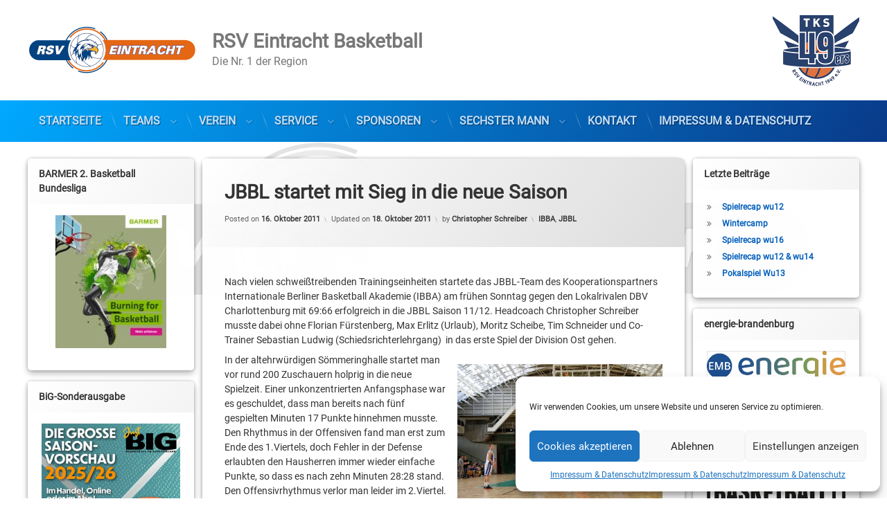

--- FILE ---
content_type: text/html; charset=UTF-8
request_url: https://rsv-basketball.de/jbbl-startet-mit-sieg-in-die-neue-saison/
body_size: 20005
content:

<!doctype html>
<html lang="de" class="no-js">
	<head>
		<meta charset="UTF-8">
		<meta name="viewport" content="width=device-width, initial-scale=1">
		<link rel="profile" href="https://gmpg.org/xfn/11">
<title>JBBL startet mit Sieg in die neue Saison &#8211; RSV Eintracht Basketball</title>
<meta name='robots' content='max-image-preview:large' />

		<!-- Meta Tag Manager -->
		<meta name="Keywords" content="Basketball, RSV, Eintracht, RSV Basketball, RSV Eintracht, RSV Stahnsdorf, Stahnsdorf, Teltow, Kleinmachnow, Boljahn, Regionalliga Herren, ProB, Basketball Bundesliga, Bundesliga Basketball Brandenburg" />
		<meta name="Description" content="RSV Eintracht Basketball - Der Basketball Verein für die Region Teltow, Kleinmachnow &amp; Stahnsdorf." />
		<meta name="Copyright" content="RSV Eintracht Basketball" />
		<meta name="Author" content="RSV Eintracht Basketball - Lars Boljahn" />
		<meta name="Subject" content="Sport Basketball" />
		<meta name="Language" content="DE" />
		<meta name="Robots" content="index, follow" />
		<!-- / Meta Tag Manager -->
<link rel="alternate" type="application/rss+xml" title="RSV Eintracht Basketball &raquo; Feed" href="https://rsv-basketball.de/feed/" />
<link rel="alternate" type="application/rss+xml" title="RSV Eintracht Basketball &raquo; Kommentar-Feed" href="https://rsv-basketball.de/comments/feed/" />
<link rel="alternate" type="application/rss+xml" title="RSV Eintracht Basketball &raquo; JBBL startet mit Sieg in die neue Saison-Kommentar-Feed" href="https://rsv-basketball.de/jbbl-startet-mit-sieg-in-die-neue-saison/feed/" />
<link rel='stylesheet' id='wp-block-library-css' href='https://rsv-basketball.de/wp-includes/css/dist/block-library/style.min.css?ver=6.1.9' type='text/css' media='all' />
<link rel='stylesheet' id='classic-theme-styles-css' href='https://rsv-basketball.de/wp-includes/css/classic-themes.min.css?ver=1' type='text/css' media='all' />
<style id='global-styles-inline-css' type='text/css'>
body{--wp--preset--color--black: #000000;--wp--preset--color--cyan-bluish-gray: #abb8c3;--wp--preset--color--white: #ffffff;--wp--preset--color--pale-pink: #f78da7;--wp--preset--color--vivid-red: #cf2e2e;--wp--preset--color--luminous-vivid-orange: #ff6900;--wp--preset--color--luminous-vivid-amber: #fcb900;--wp--preset--color--light-green-cyan: #7bdcb5;--wp--preset--color--vivid-green-cyan: #00d084;--wp--preset--color--pale-cyan-blue: #8ed1fc;--wp--preset--color--vivid-cyan-blue: #0693e3;--wp--preset--color--vivid-purple: #9b51e0;--wp--preset--gradient--vivid-cyan-blue-to-vivid-purple: linear-gradient(135deg,rgba(6,147,227,1) 0%,rgb(155,81,224) 100%);--wp--preset--gradient--light-green-cyan-to-vivid-green-cyan: linear-gradient(135deg,rgb(122,220,180) 0%,rgb(0,208,130) 100%);--wp--preset--gradient--luminous-vivid-amber-to-luminous-vivid-orange: linear-gradient(135deg,rgba(252,185,0,1) 0%,rgba(255,105,0,1) 100%);--wp--preset--gradient--luminous-vivid-orange-to-vivid-red: linear-gradient(135deg,rgba(255,105,0,1) 0%,rgb(207,46,46) 100%);--wp--preset--gradient--very-light-gray-to-cyan-bluish-gray: linear-gradient(135deg,rgb(238,238,238) 0%,rgb(169,184,195) 100%);--wp--preset--gradient--cool-to-warm-spectrum: linear-gradient(135deg,rgb(74,234,220) 0%,rgb(151,120,209) 20%,rgb(207,42,186) 40%,rgb(238,44,130) 60%,rgb(251,105,98) 80%,rgb(254,248,76) 100%);--wp--preset--gradient--blush-light-purple: linear-gradient(135deg,rgb(255,206,236) 0%,rgb(152,150,240) 100%);--wp--preset--gradient--blush-bordeaux: linear-gradient(135deg,rgb(254,205,165) 0%,rgb(254,45,45) 50%,rgb(107,0,62) 100%);--wp--preset--gradient--luminous-dusk: linear-gradient(135deg,rgb(255,203,112) 0%,rgb(199,81,192) 50%,rgb(65,88,208) 100%);--wp--preset--gradient--pale-ocean: linear-gradient(135deg,rgb(255,245,203) 0%,rgb(182,227,212) 50%,rgb(51,167,181) 100%);--wp--preset--gradient--electric-grass: linear-gradient(135deg,rgb(202,248,128) 0%,rgb(113,206,126) 100%);--wp--preset--gradient--midnight: linear-gradient(135deg,rgb(2,3,129) 0%,rgb(40,116,252) 100%);--wp--preset--duotone--dark-grayscale: url('#wp-duotone-dark-grayscale');--wp--preset--duotone--grayscale: url('#wp-duotone-grayscale');--wp--preset--duotone--purple-yellow: url('#wp-duotone-purple-yellow');--wp--preset--duotone--blue-red: url('#wp-duotone-blue-red');--wp--preset--duotone--midnight: url('#wp-duotone-midnight');--wp--preset--duotone--magenta-yellow: url('#wp-duotone-magenta-yellow');--wp--preset--duotone--purple-green: url('#wp-duotone-purple-green');--wp--preset--duotone--blue-orange: url('#wp-duotone-blue-orange');--wp--preset--font-size--small: 13px;--wp--preset--font-size--medium: 20px;--wp--preset--font-size--large: 36px;--wp--preset--font-size--x-large: 42px;--wp--preset--spacing--20: 0.44rem;--wp--preset--spacing--30: 0.67rem;--wp--preset--spacing--40: 1rem;--wp--preset--spacing--50: 1.5rem;--wp--preset--spacing--60: 2.25rem;--wp--preset--spacing--70: 3.38rem;--wp--preset--spacing--80: 5.06rem;}:where(.is-layout-flex){gap: 0.5em;}body .is-layout-flow > .alignleft{float: left;margin-inline-start: 0;margin-inline-end: 2em;}body .is-layout-flow > .alignright{float: right;margin-inline-start: 2em;margin-inline-end: 0;}body .is-layout-flow > .aligncenter{margin-left: auto !important;margin-right: auto !important;}body .is-layout-constrained > .alignleft{float: left;margin-inline-start: 0;margin-inline-end: 2em;}body .is-layout-constrained > .alignright{float: right;margin-inline-start: 2em;margin-inline-end: 0;}body .is-layout-constrained > .aligncenter{margin-left: auto !important;margin-right: auto !important;}body .is-layout-constrained > :where(:not(.alignleft):not(.alignright):not(.alignfull)){max-width: var(--wp--style--global--content-size);margin-left: auto !important;margin-right: auto !important;}body .is-layout-constrained > .alignwide{max-width: var(--wp--style--global--wide-size);}body .is-layout-flex{display: flex;}body .is-layout-flex{flex-wrap: wrap;align-items: center;}body .is-layout-flex > *{margin: 0;}:where(.wp-block-columns.is-layout-flex){gap: 2em;}.has-black-color{color: var(--wp--preset--color--black) !important;}.has-cyan-bluish-gray-color{color: var(--wp--preset--color--cyan-bluish-gray) !important;}.has-white-color{color: var(--wp--preset--color--white) !important;}.has-pale-pink-color{color: var(--wp--preset--color--pale-pink) !important;}.has-vivid-red-color{color: var(--wp--preset--color--vivid-red) !important;}.has-luminous-vivid-orange-color{color: var(--wp--preset--color--luminous-vivid-orange) !important;}.has-luminous-vivid-amber-color{color: var(--wp--preset--color--luminous-vivid-amber) !important;}.has-light-green-cyan-color{color: var(--wp--preset--color--light-green-cyan) !important;}.has-vivid-green-cyan-color{color: var(--wp--preset--color--vivid-green-cyan) !important;}.has-pale-cyan-blue-color{color: var(--wp--preset--color--pale-cyan-blue) !important;}.has-vivid-cyan-blue-color{color: var(--wp--preset--color--vivid-cyan-blue) !important;}.has-vivid-purple-color{color: var(--wp--preset--color--vivid-purple) !important;}.has-black-background-color{background-color: var(--wp--preset--color--black) !important;}.has-cyan-bluish-gray-background-color{background-color: var(--wp--preset--color--cyan-bluish-gray) !important;}.has-white-background-color{background-color: var(--wp--preset--color--white) !important;}.has-pale-pink-background-color{background-color: var(--wp--preset--color--pale-pink) !important;}.has-vivid-red-background-color{background-color: var(--wp--preset--color--vivid-red) !important;}.has-luminous-vivid-orange-background-color{background-color: var(--wp--preset--color--luminous-vivid-orange) !important;}.has-luminous-vivid-amber-background-color{background-color: var(--wp--preset--color--luminous-vivid-amber) !important;}.has-light-green-cyan-background-color{background-color: var(--wp--preset--color--light-green-cyan) !important;}.has-vivid-green-cyan-background-color{background-color: var(--wp--preset--color--vivid-green-cyan) !important;}.has-pale-cyan-blue-background-color{background-color: var(--wp--preset--color--pale-cyan-blue) !important;}.has-vivid-cyan-blue-background-color{background-color: var(--wp--preset--color--vivid-cyan-blue) !important;}.has-vivid-purple-background-color{background-color: var(--wp--preset--color--vivid-purple) !important;}.has-black-border-color{border-color: var(--wp--preset--color--black) !important;}.has-cyan-bluish-gray-border-color{border-color: var(--wp--preset--color--cyan-bluish-gray) !important;}.has-white-border-color{border-color: var(--wp--preset--color--white) !important;}.has-pale-pink-border-color{border-color: var(--wp--preset--color--pale-pink) !important;}.has-vivid-red-border-color{border-color: var(--wp--preset--color--vivid-red) !important;}.has-luminous-vivid-orange-border-color{border-color: var(--wp--preset--color--luminous-vivid-orange) !important;}.has-luminous-vivid-amber-border-color{border-color: var(--wp--preset--color--luminous-vivid-amber) !important;}.has-light-green-cyan-border-color{border-color: var(--wp--preset--color--light-green-cyan) !important;}.has-vivid-green-cyan-border-color{border-color: var(--wp--preset--color--vivid-green-cyan) !important;}.has-pale-cyan-blue-border-color{border-color: var(--wp--preset--color--pale-cyan-blue) !important;}.has-vivid-cyan-blue-border-color{border-color: var(--wp--preset--color--vivid-cyan-blue) !important;}.has-vivid-purple-border-color{border-color: var(--wp--preset--color--vivid-purple) !important;}.has-vivid-cyan-blue-to-vivid-purple-gradient-background{background: var(--wp--preset--gradient--vivid-cyan-blue-to-vivid-purple) !important;}.has-light-green-cyan-to-vivid-green-cyan-gradient-background{background: var(--wp--preset--gradient--light-green-cyan-to-vivid-green-cyan) !important;}.has-luminous-vivid-amber-to-luminous-vivid-orange-gradient-background{background: var(--wp--preset--gradient--luminous-vivid-amber-to-luminous-vivid-orange) !important;}.has-luminous-vivid-orange-to-vivid-red-gradient-background{background: var(--wp--preset--gradient--luminous-vivid-orange-to-vivid-red) !important;}.has-very-light-gray-to-cyan-bluish-gray-gradient-background{background: var(--wp--preset--gradient--very-light-gray-to-cyan-bluish-gray) !important;}.has-cool-to-warm-spectrum-gradient-background{background: var(--wp--preset--gradient--cool-to-warm-spectrum) !important;}.has-blush-light-purple-gradient-background{background: var(--wp--preset--gradient--blush-light-purple) !important;}.has-blush-bordeaux-gradient-background{background: var(--wp--preset--gradient--blush-bordeaux) !important;}.has-luminous-dusk-gradient-background{background: var(--wp--preset--gradient--luminous-dusk) !important;}.has-pale-ocean-gradient-background{background: var(--wp--preset--gradient--pale-ocean) !important;}.has-electric-grass-gradient-background{background: var(--wp--preset--gradient--electric-grass) !important;}.has-midnight-gradient-background{background: var(--wp--preset--gradient--midnight) !important;}.has-small-font-size{font-size: var(--wp--preset--font-size--small) !important;}.has-medium-font-size{font-size: var(--wp--preset--font-size--medium) !important;}.has-large-font-size{font-size: var(--wp--preset--font-size--large) !important;}.has-x-large-font-size{font-size: var(--wp--preset--font-size--x-large) !important;}
.wp-block-navigation a:where(:not(.wp-element-button)){color: inherit;}
:where(.wp-block-columns.is-layout-flex){gap: 2em;}
.wp-block-pullquote{font-size: 1.5em;line-height: 1.6;}
</style>
<link rel='stylesheet' id='cptch_stylesheet-css' href='https://rsv-basketball.de/wp-content/cache/autoptimize/css/autoptimize_single_aa3a628f48cd69427eb8493b9b913ba8.css?ver=4.4.5' type='text/css' media='all' />
<link rel='stylesheet' id='dashicons-css' href='https://rsv-basketball.de/wp-includes/css/dashicons.min.css?ver=6.1.9' type='text/css' media='all' />
<link rel='stylesheet' id='cptch_desktop_style-css' href='https://rsv-basketball.de/wp-content/cache/autoptimize/css/autoptimize_single_1fef03e0313a7dc8877bf921e862f9a5.css?ver=4.4.5' type='text/css' media='all' />
<link rel='stylesheet' id='contact-form-7-css' href='https://rsv-basketball.de/wp-content/cache/autoptimize/css/autoptimize_single_e6fae855021a88a0067fcc58121c594f.css?ver=5.6.4' type='text/css' media='all' />
<link rel='stylesheet' id='flxmap-css' href='https://rsv-basketball.de/wp-content/cache/autoptimize/css/autoptimize_single_2221febb2d085579a9e2d1176812ee52.css?ver=1.17.1' type='text/css' media='all' />
<link rel='stylesheet' id='cmplz-general-css' href='https://rsv-basketball.de/wp-content/plugins/complianz-gdpr/assets/css/cookieblocker.min.css?ver=6.3.5' type='text/css' media='all' />
<link rel='stylesheet' id='parent-style-css' href='https://rsv-basketball.de/wp-content/themes/pen/style.css?ver=6.1.9' type='text/css' media='all' />
<link rel='stylesheet' id='child-theme-css-css' href='https://rsv-basketball.de/wp-content/cache/autoptimize/css/autoptimize_single_b55e8cfd7f18a95e154285b5073523fa.css?ver=1.1' type='text/css' media='all' />
<link rel='stylesheet' id='pen-normalize-css' href='https://rsv-basketball.de/wp-content/cache/autoptimize/css/autoptimize_single_112272e51c80ffe5bd01becd2ce7d656.css?ver=1.4.5' type='text/css' media='all' />
<link rel='stylesheet' id='pen-animate-css' href='https://rsv-basketball.de/wp-content/cache/autoptimize/css/autoptimize_single_372ea0b56859f1455706f4af1d98f8b1.css?ver=1.4.5' type='text/css' media='all' />
<link rel='stylesheet' id='pen-base-css' href='https://rsv-basketball.de/wp-content/cache/autoptimize/css/autoptimize_single_c5915be6702305860be5330cc4fbd27f.css?ver=1.4.5' type='text/css' media='all' />
<link rel='stylesheet' id='pen-typography-css' href='https://rsv-basketball.de/wp-content/cache/autoptimize/css/autoptimize_single_328c6948f72e6c612ac5e70c9a69ddf1.css?ver=1.4.5' type='text/css' media='all' />
<link rel='stylesheet' id='pen-tables-css' href='https://rsv-basketball.de/wp-content/cache/autoptimize/css/autoptimize_single_9e8ac185a941d884e722096f282588d8.css?ver=1.4.5' type='text/css' media='all' />
<link rel='stylesheet' id='pen-layout-css' href='https://rsv-basketball.de/wp-content/cache/autoptimize/css/autoptimize_single_c2413ae1c276294fcee7e531263cd242.css?ver=1.4.5' type='text/css' media='all' />
<link rel='stylesheet' id='pen-loading-css' href='https://rsv-basketball.de/wp-content/cache/autoptimize/css/autoptimize_single_e9a801dfacf2fef8b2dc7a6bb163129f.css?ver=1.4.5' type='text/css' media='all' />
<link rel='stylesheet' id='pen-buttons-css' href='https://rsv-basketball.de/wp-content/cache/autoptimize/css/autoptimize_single_841eb12af79e70d961da745a810a4254.css?ver=1.4.5' type='text/css' media='all' />
<link rel='stylesheet' id='pen-comments-css' href='https://rsv-basketball.de/wp-content/cache/autoptimize/css/autoptimize_single_149de0b224bf5e7b4655474042003d7a.css?ver=1.4.5' type='text/css' media='all' />
<link rel='stylesheet' id='pen-footer-css' href='https://rsv-basketball.de/wp-content/cache/autoptimize/css/autoptimize_single_f0efe0b821f2f01a28b3bbcbf879fb68.css?ver=1.4.5' type='text/css' media='all' />
<link rel='stylesheet' id='pen-header-css' href='https://rsv-basketball.de/wp-content/cache/autoptimize/css/autoptimize_single_ec7b89b806cf4137415d5bd0f93bf06f.css?ver=1.4.5' type='text/css' media='all' />
<link rel='stylesheet' id='pen-menus-css' href='https://rsv-basketball.de/wp-content/cache/autoptimize/css/autoptimize_single_2a21b7c9b5cada474e44b02a45f5d933.css?ver=1.4.5' type='text/css' media='all' />
<link rel='stylesheet' id='pen-navigation-css' href='https://rsv-basketball.de/wp-content/cache/autoptimize/css/autoptimize_single_220ab3a7c4452ec5f8e0b4a6f0ccbfb3.css?ver=1.4.5' type='text/css' media='all' />
<link rel='stylesheet' id='pen-forms-css' href='https://rsv-basketball.de/wp-content/cache/autoptimize/css/autoptimize_single_4c639f7039ee8b66e0d47664e052ee51.css?ver=1.4.5' type='text/css' media='all' />
<link rel='stylesheet' id='pen-content-css' href='https://rsv-basketball.de/wp-content/cache/autoptimize/css/autoptimize_single_b484ee2e18beb73046307ecab7e81d15.css?ver=1.4.5' type='text/css' media='all' />
<link rel='stylesheet' id='pen-thumbnails-css' href='https://rsv-basketball.de/wp-content/cache/autoptimize/css/autoptimize_single_867ea227d10fb98f7945eb1605bea987.css?ver=1.4.5' type='text/css' media='all' />
<link rel='stylesheet' id='pen-author-css' href='https://rsv-basketball.de/wp-content/cache/autoptimize/css/autoptimize_single_a2ddee3d39ed9e2443636941203ec6bb.css?ver=1.4.5' type='text/css' media='all' />
<link rel='stylesheet' id='pen-pagination-css' href='https://rsv-basketball.de/wp-content/cache/autoptimize/css/autoptimize_single_524b4bdf39f578d06927e2dc2095f27a.css?ver=1.4.5' type='text/css' media='all' />
<link rel='stylesheet' id='pen-share-css' href='https://rsv-basketball.de/wp-content/cache/autoptimize/css/autoptimize_single_7bfe1a50b91062632a2910c703339b88.css?ver=1.4.5' type='text/css' media='all' />
<link rel='stylesheet' id='pen-widgets-css' href='https://rsv-basketball.de/wp-content/cache/autoptimize/css/autoptimize_single_74f119f2d77aff5a52f164be3327d5bf.css?ver=1.4.5' type='text/css' media='all' />
<link rel='stylesheet' id='pen-base-dark-mode-css' href='https://rsv-basketball.de/wp-content/cache/autoptimize/css/autoptimize_single_63d07e47204e0a843f1d46daf5831d48.css?ver=1.4.5' type='text/css' media='all' />
<link rel='stylesheet' id='pen-bottom-dark-mode-css' href='https://rsv-basketball.de/wp-content/cache/autoptimize/css/autoptimize_single_561a18739bccc5e1e13fbc997004e165.css?ver=1.4.5' type='text/css' media='all' />
<link rel='stylesheet' id='pen-author-dark-mode-css' href='https://rsv-basketball.de/wp-content/cache/autoptimize/css/autoptimize_single_1acb28bc52d55db31d0120118592501b.css?ver=1.4.5' type='text/css' media='all' />
<link rel='stylesheet' id='pen-typography-dark-mode-css' href='https://rsv-basketball.de/wp-content/cache/autoptimize/css/autoptimize_single_e4f6daa04b0da7b728f83a73cb22cd23.css?ver=1.4.5' type='text/css' media='all' />
<link rel='stylesheet' id='pen-tables-dark-mode-css' href='https://rsv-basketball.de/wp-content/cache/autoptimize/css/autoptimize_single_a3c3b0b8f24030d42320d964057a7578.css?ver=1.4.5' type='text/css' media='all' />
<link rel='stylesheet' id='pen-loading-dark-mode-css' href='https://rsv-basketball.de/wp-content/cache/autoptimize/css/autoptimize_single_3e2d8b7663081cfbcbbb93f1f85c718d.css?ver=1.4.5' type='text/css' media='all' />
<link rel='stylesheet' id='pen-comments-dark-mode-css' href='https://rsv-basketball.de/wp-content/cache/autoptimize/css/autoptimize_single_b95d53acd194b38d2f000ead52c5092b.css?ver=1.4.5' type='text/css' media='all' />
<link rel='stylesheet' id='pen-footer-dark-mode-css' href='https://rsv-basketball.de/wp-content/cache/autoptimize/css/autoptimize_single_b433e3fde75fabc120ad08428a797b92.css?ver=1.4.5' type='text/css' media='all' />
<link rel='stylesheet' id='pen-header-dark-mode-css' href='https://rsv-basketball.de/wp-content/cache/autoptimize/css/autoptimize_single_4ad33ddbcf43695e1ebf3debf76aac1c.css?ver=1.4.5' type='text/css' media='all' />
<link rel='stylesheet' id='pen-menus-dark-mode-css' href='https://rsv-basketball.de/wp-content/cache/autoptimize/css/autoptimize_single_31fe404c87371c155a7ae4e9378ef220.css?ver=1.4.5' type='text/css' media='all' />
<link rel='stylesheet' id='pen-navigation-dark-mode-css' href='https://rsv-basketball.de/wp-content/cache/autoptimize/css/autoptimize_single_ee227421d198afeb8c821b2e4e53cab5.css?ver=1.4.5' type='text/css' media='all' />
<link rel='stylesheet' id='pen-forms-dark-mode-css' href='https://rsv-basketball.de/wp-content/cache/autoptimize/css/autoptimize_single_8be1d164016cc0abb57b05e106e49f6c.css?ver=1.4.5' type='text/css' media='all' />
<link rel='stylesheet' id='pen-content-dark-mode-css' href='https://rsv-basketball.de/wp-content/cache/autoptimize/css/autoptimize_single_463ad6a720fc5d0dbcf4bbbc5f451a05.css?ver=1.4.5' type='text/css' media='all' />
<link rel='stylesheet' id='pen-thumbnails-dark-mode-css' href='https://rsv-basketball.de/wp-content/cache/autoptimize/css/autoptimize_single_72b5a096489625d312238b37aaa1fdef.css?ver=1.4.5' type='text/css' media='all' />
<link rel='stylesheet' id='pen-pagination-dark-mode-css' href='https://rsv-basketball.de/wp-content/cache/autoptimize/css/autoptimize_single_1c43d39dcdc32261bafc61daab3f25fa.css?ver=1.4.5' type='text/css' media='all' />
<link rel='stylesheet' id='pen-search-bar-dark-mode-css' href='https://rsv-basketball.de/wp-content/cache/autoptimize/css/autoptimize_single_f637a317a15a4d93eaf1c4776591a8c4.css?ver=1.4.5' type='text/css' media='all' />
<link rel='stylesheet' id='pen-top-dark-mode-css' href='https://rsv-basketball.de/wp-content/cache/autoptimize/css/autoptimize_single_c66d2aa1656bf253c32d67ef22569e44.css?ver=1.4.5' type='text/css' media='all' />
<link rel='stylesheet' id='pen-widgets-dark-mode-css' href='https://rsv-basketball.de/wp-content/cache/autoptimize/css/autoptimize_single_5345e2c45c2a9478ecad9c9abdf19aac.css?ver=1.4.5' type='text/css' media='all' />
<link rel='stylesheet' id='pen-css-dark-mode-css' href='https://rsv-basketball.de/wp-content/cache/autoptimize/css/autoptimize_single_327f24b60644241fc5db8d9ceda588da.css?ver=1.4.5' type='text/css' media='all' />
<link rel='stylesheet' id='pen-css-css' href='https://rsv-basketball.de/wp-content/cache/autoptimize/css/autoptimize_single_facf18f5ec9b62a5e3361ece62404ae3.css?ver=1.4.5' type='text/css' media='all' />
<style id='pen-css-inline-css' type='text/css'>
body{background-color:#ffffff;background:#ffffff}@media (prefers-color-scheme:dark){body{background-color:#ffffff;background:#ffffff}}a:focus,a:hover,a:active{color:#005ce4}@media (prefers-color-scheme:dark){a:focus,a:hover,a:active{color:#005ce4}}
body.pen_loading_spinner_style_1 #page .pen_loading .pen_icon:before{border-top-color:rgba(0,92,228,0.1) !important;border-right-color:rgba(0,92,228,0.1) !important;border-bottom-color:rgba(0,92,228,0.1) !important;border-left-color:rgba(0,92,228,0.75) !important}@media (prefers-color-scheme:dark){body.pen_loading_spinner_style_1 #page .pen_loading .pen_icon:before{border-top-color:rgba(0,92,228,0.1) !important;border-right-color:rgba(0,92,228,0.1) !important;border-bottom-color:rgba(0,92,228,0.1) !important;border-left-color:rgba(0,92,228,0.75) !important}}
#pen_header .pen_header_inner .pen_header_main a{color:#777777}@media (prefers-color-scheme:dark){#pen_header .pen_header_inner .pen_header_main a{color:#777777}}#pen_header #pen_site_title a span.site-title{color:#777777}@media (prefers-color-scheme:dark){#pen_header #pen_site_title a span.site-title{color:#777777}}#pen_header #pen_site_title a .site-description{color:#777777}@media (prefers-color-scheme:dark){#pen_header #pen_site_title a .site-description{color:#777777}}
#pen_navigation ul#primary-menu li li a,#pen_navigation_mobile ul#primary-menu-mobile li li a{color:#deeeff}@media (prefers-color-scheme:dark){#pen_navigation ul#primary-menu li li a,#pen_navigation_mobile ul#primary-menu-mobile li li a{color:#deeeff}}
#pen_footer.pen_not_transparent{background-color:#d1d1d1;background:#d1d1d1}@media (prefers-color-scheme:dark){#pen_footer.pen_not_transparent{background-color:#d1d1d1;background:#d1d1d1}}a#pen_back{background:#d1d1d1;color:#4f4f4f}@media (prefers-color-scheme:dark){a#pen_back{background:#d1d1d1;color:#4f4f4f}}#pen_footer{color:#4f4f4f}@media (prefers-color-scheme:dark){#pen_footer{color:#4f4f4f}}body.pen_drop_shadow #pen_footer.pen_not_transparent,body.pen_drop_shadow a#pen_back{text-shadow:none}@media (prefers-color-scheme:dark){body.pen_drop_shadow #pen_footer.pen_not_transparent,body.pen_drop_shadow a#pen_back{text-shadow:none}}#pen_footer a,#pen_footer .pen_footer_inner .pen_social_networks a{color:#4f4f4f}@media (prefers-color-scheme:dark){#pen_footer a,#pen_footer .pen_footer_inner .pen_social_networks a{color:#4f4f4f}}#pen_footer .pen_footer_inner #pen_footer_menu.pen_separator_1 ul#secondary-menu > li:after{background:linear-gradient(180deg,rgba(0,0,0,0) 0%,#4f4f4f 50%,rgba(0,0,0,0) 100%)}@media (prefers-color-scheme:dark){#pen_footer .pen_footer_inner #pen_footer_menu.pen_separator_1 ul#secondary-menu > li:after{background:linear-gradient(180deg,rgba(0,0,0,0) 0%,#4f4f4f 50%,rgba(0,0,0,0) 100%)}}
</style>
<script defer type='text/javascript' src='https://rsv-basketball.de/wp-includes/js/jquery/jquery.min.js?ver=3.6.1' id='jquery-core-js'></script>
<script defer type='text/javascript' src='https://rsv-basketball.de/wp-includes/js/jquery/jquery-migrate.min.js?ver=3.3.2' id='jquery-migrate-js'></script>
<script defer type='text/javascript' src='https://rsv-basketball.de/wp-content/cache/autoptimize/js/autoptimize_single_9ffdba2cff497d701684657e329871f5.js?ver=2.2-20120417' id='swfobject-js'></script>
<!--[if lt IE 9]>
<script type='text/javascript' src='https://rsv-basketball.de/wp-content/themes/pen/assets/js/plugins/html5.js?ver=3.7.3' id='html5shiv-js'></script>
<![endif]-->
<link rel="https://api.w.org/" href="https://rsv-basketball.de/wp-json/" /><link rel="alternate" type="application/json" href="https://rsv-basketball.de/wp-json/wp/v2/posts/856" /><link rel="EditURI" type="application/rsd+xml" title="RSD" href="https://rsv-basketball.de/xmlrpc.php?rsd" />
<link rel="wlwmanifest" type="application/wlwmanifest+xml" href="https://rsv-basketball.de/wp-includes/wlwmanifest.xml" />
<meta name="generator" content="WordPress 6.1.9" />
<link rel="canonical" href="https://rsv-basketball.de/jbbl-startet-mit-sieg-in-die-neue-saison/" />
<link rel='shortlink' href='https://rsv-basketball.de/?p=856' />
<link rel="alternate" type="application/json+oembed" href="https://rsv-basketball.de/wp-json/oembed/1.0/embed?url=https%3A%2F%2Frsv-basketball.de%2Fjbbl-startet-mit-sieg-in-die-neue-saison%2F" />
<link rel="alternate" type="text/xml+oembed" href="https://rsv-basketball.de/wp-json/oembed/1.0/embed?url=https%3A%2F%2Frsv-basketball.de%2Fjbbl-startet-mit-sieg-in-die-neue-saison%2F&#038;format=xml" />
<style>.cmplz-hidden{display:none!important;}</style><meta name="color-scheme" content="light dark"><meta name="supported-color-schemes" content="light dark"><style type="text/css" media="all">
/* <![CDATA[ */
@import url("https://rsv-basketball.de/wp-content/plugins/wp-table-reloaded/css/plugin.css?ver=1.9.4");
/* ]]> */
</style><style type="text/css" id="custom-background-css">
body.custom-background { background-image: url("https://rsv-basketball.de/wp-content/uploads/2023/11/Background_neu-1.png"); background-position: center center; background-size: contain; background-repeat: no-repeat; background-attachment: fixed; }
</style>
	<link rel="icon" href="https://rsv-basketball.de/wp-content/uploads/2023/11/RSV_Icon_neu.png" sizes="32x32" />
<link rel="icon" href="https://rsv-basketball.de/wp-content/uploads/2023/11/RSV_Icon_neu.png" sizes="192x192" />
<link rel="apple-touch-icon" href="https://rsv-basketball.de/wp-content/uploads/2023/11/RSV_Icon_neu.png" />
<meta name="msapplication-TileImage" content="https://rsv-basketball.de/wp-content/uploads/2023/11/RSV_Icon_neu.png" />
		<style type="text/css" id="wp-custom-css">
			#main .pen_content .pen_content_wrapper.pen_inside a {    text-decoration: none;
}

.pen_header_main {
	background-color: #fff;
}
		</style>
				<script defer type="text/javascript" src="//www.basketball-bund.net/rest/widget/widgetjs"></script>
	</head>
	<body data-cmplz=1 class="post-template-default single single-post postid-856 single-format-standard custom-background wp-custom-logo wp-embed-responsive not-home invisible-sidebar-header-primary invisible-sidebar-header-secondary invisible-sidebar-top invisible-sidebar-search-top invisible-sidebar-search-left invisible-sidebar-search-right invisible-sidebar-search-bottom visible-sidebar-left visible-sidebar-right invisible-sidebar-bottom invisible-sidebar-footer-top invisible-sidebar-footer-left visible-sidebar-footer-right visible-sidebar-footer-bottom invisible-sidebar-mobile-menu-top invisible-sidebar-mobile-menu-bottom pen_header_logo_size_height group-blog pen_drop_shadow pen_has_background_effect pen_header_sticky pen_header_sticky_minimize pen_round_corners pen_loading_spinner pen_loading_spinner_style_1 pen_list_effect_none pen_header_alignment_left pen_navigation_alignment_left pen_footer_alignment_left pen_main_container_center pen_transform_text_buttons_uppercase pen_transform_text_footer_menu_uppercase pen_content_header_show pen_width_standard pen_sidebar_left_width_20 pen_sidebar_right_width_20 pen_content_thumbnail_rotate pen_content_thumbnail_frame pen_content_thumbnail_center pen_content_thumbnail_medium pen_author_avatar_style_1 pen_singular">
<svg xmlns="http://www.w3.org/2000/svg" viewBox="0 0 0 0" width="0" height="0" focusable="false" role="none" style="visibility: hidden; position: absolute; left: -9999px; overflow: hidden;" ><defs><filter id="wp-duotone-dark-grayscale"><feColorMatrix color-interpolation-filters="sRGB" type="matrix" values=" .299 .587 .114 0 0 .299 .587 .114 0 0 .299 .587 .114 0 0 .299 .587 .114 0 0 " /><feComponentTransfer color-interpolation-filters="sRGB" ><feFuncR type="table" tableValues="0 0.49803921568627" /><feFuncG type="table" tableValues="0 0.49803921568627" /><feFuncB type="table" tableValues="0 0.49803921568627" /><feFuncA type="table" tableValues="1 1" /></feComponentTransfer><feComposite in2="SourceGraphic" operator="in" /></filter></defs></svg><svg xmlns="http://www.w3.org/2000/svg" viewBox="0 0 0 0" width="0" height="0" focusable="false" role="none" style="visibility: hidden; position: absolute; left: -9999px; overflow: hidden;" ><defs><filter id="wp-duotone-grayscale"><feColorMatrix color-interpolation-filters="sRGB" type="matrix" values=" .299 .587 .114 0 0 .299 .587 .114 0 0 .299 .587 .114 0 0 .299 .587 .114 0 0 " /><feComponentTransfer color-interpolation-filters="sRGB" ><feFuncR type="table" tableValues="0 1" /><feFuncG type="table" tableValues="0 1" /><feFuncB type="table" tableValues="0 1" /><feFuncA type="table" tableValues="1 1" /></feComponentTransfer><feComposite in2="SourceGraphic" operator="in" /></filter></defs></svg><svg xmlns="http://www.w3.org/2000/svg" viewBox="0 0 0 0" width="0" height="0" focusable="false" role="none" style="visibility: hidden; position: absolute; left: -9999px; overflow: hidden;" ><defs><filter id="wp-duotone-purple-yellow"><feColorMatrix color-interpolation-filters="sRGB" type="matrix" values=" .299 .587 .114 0 0 .299 .587 .114 0 0 .299 .587 .114 0 0 .299 .587 .114 0 0 " /><feComponentTransfer color-interpolation-filters="sRGB" ><feFuncR type="table" tableValues="0.54901960784314 0.98823529411765" /><feFuncG type="table" tableValues="0 1" /><feFuncB type="table" tableValues="0.71764705882353 0.25490196078431" /><feFuncA type="table" tableValues="1 1" /></feComponentTransfer><feComposite in2="SourceGraphic" operator="in" /></filter></defs></svg><svg xmlns="http://www.w3.org/2000/svg" viewBox="0 0 0 0" width="0" height="0" focusable="false" role="none" style="visibility: hidden; position: absolute; left: -9999px; overflow: hidden;" ><defs><filter id="wp-duotone-blue-red"><feColorMatrix color-interpolation-filters="sRGB" type="matrix" values=" .299 .587 .114 0 0 .299 .587 .114 0 0 .299 .587 .114 0 0 .299 .587 .114 0 0 " /><feComponentTransfer color-interpolation-filters="sRGB" ><feFuncR type="table" tableValues="0 1" /><feFuncG type="table" tableValues="0 0.27843137254902" /><feFuncB type="table" tableValues="0.5921568627451 0.27843137254902" /><feFuncA type="table" tableValues="1 1" /></feComponentTransfer><feComposite in2="SourceGraphic" operator="in" /></filter></defs></svg><svg xmlns="http://www.w3.org/2000/svg" viewBox="0 0 0 0" width="0" height="0" focusable="false" role="none" style="visibility: hidden; position: absolute; left: -9999px; overflow: hidden;" ><defs><filter id="wp-duotone-midnight"><feColorMatrix color-interpolation-filters="sRGB" type="matrix" values=" .299 .587 .114 0 0 .299 .587 .114 0 0 .299 .587 .114 0 0 .299 .587 .114 0 0 " /><feComponentTransfer color-interpolation-filters="sRGB" ><feFuncR type="table" tableValues="0 0" /><feFuncG type="table" tableValues="0 0.64705882352941" /><feFuncB type="table" tableValues="0 1" /><feFuncA type="table" tableValues="1 1" /></feComponentTransfer><feComposite in2="SourceGraphic" operator="in" /></filter></defs></svg><svg xmlns="http://www.w3.org/2000/svg" viewBox="0 0 0 0" width="0" height="0" focusable="false" role="none" style="visibility: hidden; position: absolute; left: -9999px; overflow: hidden;" ><defs><filter id="wp-duotone-magenta-yellow"><feColorMatrix color-interpolation-filters="sRGB" type="matrix" values=" .299 .587 .114 0 0 .299 .587 .114 0 0 .299 .587 .114 0 0 .299 .587 .114 0 0 " /><feComponentTransfer color-interpolation-filters="sRGB" ><feFuncR type="table" tableValues="0.78039215686275 1" /><feFuncG type="table" tableValues="0 0.94901960784314" /><feFuncB type="table" tableValues="0.35294117647059 0.47058823529412" /><feFuncA type="table" tableValues="1 1" /></feComponentTransfer><feComposite in2="SourceGraphic" operator="in" /></filter></defs></svg><svg xmlns="http://www.w3.org/2000/svg" viewBox="0 0 0 0" width="0" height="0" focusable="false" role="none" style="visibility: hidden; position: absolute; left: -9999px; overflow: hidden;" ><defs><filter id="wp-duotone-purple-green"><feColorMatrix color-interpolation-filters="sRGB" type="matrix" values=" .299 .587 .114 0 0 .299 .587 .114 0 0 .299 .587 .114 0 0 .299 .587 .114 0 0 " /><feComponentTransfer color-interpolation-filters="sRGB" ><feFuncR type="table" tableValues="0.65098039215686 0.40392156862745" /><feFuncG type="table" tableValues="0 1" /><feFuncB type="table" tableValues="0.44705882352941 0.4" /><feFuncA type="table" tableValues="1 1" /></feComponentTransfer><feComposite in2="SourceGraphic" operator="in" /></filter></defs></svg><svg xmlns="http://www.w3.org/2000/svg" viewBox="0 0 0 0" width="0" height="0" focusable="false" role="none" style="visibility: hidden; position: absolute; left: -9999px; overflow: hidden;" ><defs><filter id="wp-duotone-blue-orange"><feColorMatrix color-interpolation-filters="sRGB" type="matrix" values=" .299 .587 .114 0 0 .299 .587 .114 0 0 .299 .587 .114 0 0 .299 .587 .114 0 0 " /><feComponentTransfer color-interpolation-filters="sRGB" ><feFuncR type="table" tableValues="0.098039215686275 1" /><feFuncG type="table" tableValues="0 0.66274509803922" /><feFuncB type="table" tableValues="0.84705882352941 0.41960784313725" /><feFuncA type="table" tableValues="1 1" /></feComponentTransfer><feComposite in2="SourceGraphic" operator="in" /></filter></defs></svg>		<div id="page" class="site">
		<div class="pen_loading clearfix" role="alert">
			<div class="pen_icon">
			</div>
			<div class="pen_text">
		RSV Eintracht Basketball				<p class="pen_element_hidden">
			Loading...				</p>
						</div>
		</div>
					<div class="pen_wrapper">
				<a class="screen-reader-shortcut screen-reader-text" href="#content">
Skip to content				</a>
				<header id="pen_header" class="site-header pen_logo_show pen_phone_hide pen_connect_hide pen_search_hide pen_button_users_hide pen_navigation_show pen_animate_on_scroll pen_custom_animation_slideInDown" role="banner">
					<div class="pen_header_inner">
						<div class="pen_header_main">
							<div class="pen_container">
								<div id="pen_site_title">
			<span class="pen_logo pen_animate_on_scroll pen_custom_animation_fadeInLeft">
			<a href="https://rsv-basketball.de/" class="custom-logo-link" rel="home"><img width="250" height="83" src="https://rsv-basketball.de/wp-content/uploads/2023/11/RSV_Logo_Neu_klein.png" class="custom-logo" alt="RSV Eintracht Basketball" decoding="async" srcset="https://rsv-basketball.de/wp-content/uploads/2023/11/RSV_Logo_Neu_klein.png 250w, https://rsv-basketball.de/wp-content/uploads/2023/11/RSV_Logo_Neu_klein-150x50.png 150w" sizes="(max-width: 250px) 100vw, 250px" /></a>		</span>
					<span class="pen_site_name">
			<a href="https://rsv-basketball.de/" id="site-title" class="pen_has_description pen_sitetitle_show" rel="home">
						<span class="site-title pen_animate_on_scroll pen_custom_animation_fadeInRight">
		RSV Eintracht Basketball				</span>
						<span class="site-description pen_animate_on_scroll pen_custom_animation_fadeInLeft">Die Nr. 1 der Region</span>
						</a>
		</span>
										</div>
<div id="pen_site_title">
			<span class="pen_logo pen_animate_on_scroll pen_custom_animation_fadeInLeft animate__animated animate__fadeInLeft" style="visibility: visible;">
			<a href="https://www.tks49ers.de/" class="custom-logo-link" rel="home" aria-current="page"><img width="198" height="76" src="https://rsv-basketball.de/wp-content/uploads/2019/09/tks-49-logo.png" class="custom-logo" alt="TKS 49ers" srcset="https://rsv-basketball.de/wp-content/uploads/2019/09/tks-49-logo.png 198w, https://rsv-basketball.de/wp-content/uploads/2019/09/tks-49-logo.png 150w" sizes="(max-width: 198px) 100vw, 198px"></a>		</span>
						</a>
		</span>
										</div>
								</div><!-- .pen_container -->
						</div><!-- .pen_header_main -->
		<nav id="pen_navigation" class="main-navigation pen_hover_1 pen_arrows_1 pen_separator_1 pen_separator_submenu_1 pen_not_transparent" role="navigation" aria-label="Header Menu">
							<div class="pen_container pen_animate_on_scroll pen_custom_animation_fadeIn">
				<div class="menu-rsv-container"><ul id="primary-menu" class="menu"><li id="menu-item-93" class="menu-item menu-item-type-custom menu-item-object-custom menu-item-home menu-item-93"><a href="https://rsv-basketball.de/">STARTSEITE</a></li>
<li id="menu-item-33" class="menu-item menu-item-type-post_type menu-item-object-page menu-item-has-children menu-item-33"><a href="https://rsv-basketball.de/teams/">TEAMS</a>
<ul class="sub-menu">
	<li id="menu-item-10201" class="menu-item menu-item-type-custom menu-item-object-custom menu-item-10201"><a href="https://www.tks49ers.de">Herren 1</a></li>
	<li id="menu-item-90" class="menu-item menu-item-type-post_type menu-item-object-page menu-item-90"><a href="https://rsv-basketball.de/teams/herren-2/">Herren 2</a></li>
	<li id="menu-item-9414" class="menu-item menu-item-type-post_type menu-item-object-page menu-item-9414"><a href="https://rsv-basketball.de/teams/herren-3/">Herren 3</a></li>
	<li id="menu-item-88" class="menu-item menu-item-type-post_type menu-item-object-page menu-item-88"><a href="https://rsv-basketball.de/teams/jbbl/">U16 Bundesliga</a></li>
	<li id="menu-item-2996" class="menu-item menu-item-type-custom menu-item-object-custom menu-item-has-children menu-item-2996"><a href="#">männliche Jugend</a>
	<ul class="sub-menu">
		<li id="menu-item-87" class="menu-item menu-item-type-post_type menu-item-object-page menu-item-87"><a href="https://rsv-basketball.de/teams/mannliche-u20/">männliche U20</a></li>
		<li id="menu-item-86" class="menu-item menu-item-type-post_type menu-item-object-page menu-item-86"><a href="https://rsv-basketball.de/teams/mannliche-18/">männliche U18</a></li>
		<li id="menu-item-85" class="menu-item menu-item-type-post_type menu-item-object-page menu-item-85"><a href="https://rsv-basketball.de/teams/mannliche-u16/">männliche U16</a></li>
		<li id="menu-item-84" class="menu-item menu-item-type-post_type menu-item-object-page menu-item-84"><a href="https://rsv-basketball.de/teams/mannliche-u14/">männliche U14</a></li>
		<li id="menu-item-83" class="menu-item menu-item-type-post_type menu-item-object-page menu-item-83"><a href="https://rsv-basketball.de/teams/mannliche-u12/">männliche U12</a></li>
		<li id="menu-item-82" class="menu-item menu-item-type-post_type menu-item-object-page menu-item-82"><a href="https://rsv-basketball.de/teams/mannliche-u11/">männliche U11</a></li>
		<li id="menu-item-81" class="menu-item menu-item-type-post_type menu-item-object-page menu-item-81"><a href="https://rsv-basketball.de/teams/mannliche-u10/">männliche U10</a></li>
	</ul>
</li>
	<li id="menu-item-2997" class="menu-item menu-item-type-custom menu-item-object-custom menu-item-has-children menu-item-2997"><a href="#">weibliche Jugend</a>
	<ul class="sub-menu">
		<li id="menu-item-77" class="menu-item menu-item-type-post_type menu-item-object-page menu-item-77"><a href="https://rsv-basketball.de/teams/weibliche-u12/">weibliche U16</a></li>
		<li id="menu-item-5591" class="menu-item menu-item-type-post_type menu-item-object-page menu-item-5591"><a href="https://rsv-basketball.de/teams/weibliche-u14/">weibliche U14</a></li>
		<li id="menu-item-5589" class="menu-item menu-item-type-post_type menu-item-object-page menu-item-5589"><a href="https://rsv-basketball.de/teams/teams-weibliche-jugend-weibliche-u16/">weibliche U12</a></li>
	</ul>
</li>
	<li id="menu-item-79" class="menu-item menu-item-type-post_type menu-item-object-page menu-item-79"><a href="https://rsv-basketball.de/teams/kruemel/">Krümel</a></li>
	<li id="menu-item-9462" class="menu-item menu-item-type-post_type menu-item-object-page menu-item-9462"><a href="https://rsv-basketball.de/teams/freizeit-damen/">Damen</a></li>
	<li id="menu-item-75" class="menu-item menu-item-type-post_type menu-item-object-page menu-item-75"><a href="https://rsv-basketball.de/teams/freizeit-herren/">Freizeit Herren</a></li>
</ul>
</li>
<li id="menu-item-32" class="menu-item menu-item-type-post_type menu-item-object-page menu-item-has-children menu-item-32"><a href="https://rsv-basketball.de/verein/">VEREIN</a>
<ul class="sub-menu">
	<li id="menu-item-212" class="menu-item menu-item-type-post_type menu-item-object-page menu-item-212"><a href="https://rsv-basketball.de/verein/daten-fakten/">Daten &#038; Fakten</a></li>
	<li id="menu-item-220" class="menu-item menu-item-type-post_type menu-item-object-page menu-item-220"><a href="https://rsv-basketball.de/verein/sportliches-konzept/">Sportliches Konzept</a></li>
	<li id="menu-item-208" class="menu-item menu-item-type-post_type menu-item-object-page menu-item-208"><a href="https://rsv-basketball.de/verein/vorstand/">Vorstand</a></li>
	<li id="menu-item-216" class="menu-item menu-item-type-post_type menu-item-object-page menu-item-216"><a href="https://rsv-basketball.de/verein/management/">Management</a></li>
	<li id="menu-item-213" class="menu-item menu-item-type-post_type menu-item-object-page menu-item-213"><a href="https://rsv-basketball.de/verein/geschaeftsstelle/">Geschäftsstelle</a></li>
	<li id="menu-item-214" class="menu-item menu-item-type-post_type menu-item-object-page menu-item-214"><a href="https://rsv-basketball.de/verein/hauptverein/">Hauptverein</a></li>
	<li id="menu-item-207" class="menu-item menu-item-type-post_type menu-item-object-page menu-item-207"><a href="https://rsv-basketball.de/verein/trainer/">Trainer</a></li>
	<li id="menu-item-5021" class="menu-item menu-item-type-post_type menu-item-object-page menu-item-5021"><a href="https://rsv-basketball.de/verein/camps/">Basketballcamps</a></li>
	<li id="menu-item-219" class="menu-item menu-item-type-post_type menu-item-object-page menu-item-219"><a href="https://rsv-basketball.de/verein/schiedsrichter/">Schiedsrichter</a></li>
	<li id="menu-item-215" class="menu-item menu-item-type-post_type menu-item-object-page menu-item-215"><a href="https://rsv-basketball.de/verein/kooperationspartner/">Kooperationspartner</a></li>
	<li id="menu-item-209" class="menu-item menu-item-type-post_type menu-item-object-page menu-item-209"><a href="https://rsv-basketball.de/verein/auswahlspieler/">Auswahlspieler</a></li>
	<li id="menu-item-210" class="menu-item menu-item-type-post_type menu-item-object-page menu-item-210"><a href="https://rsv-basketball.de/verein/cheerleader/">Cheerleader</a></li>
</ul>
</li>
<li id="menu-item-196" class="menu-item menu-item-type-post_type menu-item-object-page menu-item-has-children menu-item-196"><a href="https://rsv-basketball.de/service/">SERVICE</a>
<ul class="sub-menu">
	<li id="menu-item-197" class="menu-item menu-item-type-post_type menu-item-object-page menu-item-197"><a href="https://rsv-basketball.de/service/anfahrt/">Anfahrt</a></li>
	<li id="menu-item-597" class="menu-item menu-item-type-post_type menu-item-object-page menu-item-597"><a href="https://rsv-basketball.de/service/tickets/">Tickets</a></li>
	<li id="menu-item-203" class="menu-item menu-item-type-post_type menu-item-object-page menu-item-203"><a href="https://rsv-basketball.de/service/pressespiegel/">Pressespiegel</a></li>
	<li id="menu-item-198" class="menu-item menu-item-type-post_type menu-item-object-page menu-item-198"><a href="https://rsv-basketball.de/service/archiv/">Archiv</a></li>
	<li id="menu-item-200" class="menu-item menu-item-type-post_type menu-item-object-page menu-item-200"><a href="https://rsv-basketball.de/service/kampfgericht/">Kampfgericht</a></li>
	<li id="menu-item-204" class="menu-item menu-item-type-post_type menu-item-object-page menu-item-204"><a href="https://rsv-basketball.de/service/regelwerk/">Regelwerk</a></li>
	<li id="menu-item-202" class="menu-item menu-item-type-post_type menu-item-object-page menu-item-202"><a href="https://rsv-basketball.de/service/links/">Links</a></li>
</ul>
</li>
<li id="menu-item-6805" class="menu-item menu-item-type-post_type menu-item-object-page menu-item-has-children menu-item-6805"><a href="https://rsv-basketball.de/sponsoren/">SPONSOREN</a>
<ul class="sub-menu">
	<li id="menu-item-6831" class="menu-item menu-item-type-post_type menu-item-object-page menu-item-6831"><a href="https://rsv-basketball.de/sponsoren/haupt-partner/">Haupt-Partner</a></li>
	<li id="menu-item-6823" class="menu-item menu-item-type-post_type menu-item-object-page menu-item-6823"><a href="https://rsv-basketball.de/sponsoren/platin-partner/">Platin-Partner</a></li>
	<li id="menu-item-218" class="menu-item menu-item-type-post_type menu-item-object-page menu-item-218"><a href="https://rsv-basketball.de/sponsoren/premium-partner/">Premium-Partner</a></li>
	<li id="menu-item-217" class="menu-item menu-item-type-post_type menu-item-object-page menu-item-217"><a href="https://rsv-basketball.de/sponsoren/business-partner/">Business Partner</a></li>
	<li id="menu-item-6813" class="menu-item menu-item-type-post_type menu-item-object-page menu-item-6813"><a href="https://rsv-basketball.de/sponsoren/sport-partner/">Sport-Partner</a></li>
	<li id="menu-item-6809" class="menu-item menu-item-type-post_type menu-item-object-page menu-item-6809"><a href="https://rsv-basketball.de/sponsoren/ausruester-partner/">Ausrüster</a></li>
	<li id="menu-item-6832" class="menu-item menu-item-type-post_type menu-item-object-page menu-item-6832"><a href="https://rsv-basketball.de/sponsoren/weitere-partner/">Weitere Partner</a></li>
	<li id="menu-item-211" class="menu-item menu-item-type-post_type menu-item-object-page menu-item-211"><a href="https://rsv-basketball.de/sponsoren/club-1949/">Club 1949</a></li>
</ul>
</li>
<li id="menu-item-187" class="menu-item menu-item-type-post_type menu-item-object-page menu-item-has-children menu-item-187"><a href="https://rsv-basketball.de/sechster-mann/">SECHSTER MANN</a>
<ul class="sub-menu">
	<li id="menu-item-191" class="menu-item menu-item-type-post_type menu-item-object-page menu-item-191"><a href="https://rsv-basketball.de/sechster-mann/gewinnspiel/">Gewinnspiel</a></li>
	<li id="menu-item-190" class="menu-item menu-item-type-post_type menu-item-object-page menu-item-190"><a href="https://rsv-basketball.de/sechster-mann/fanclub/">Fanclub</a></li>
	<li id="menu-item-192" class="menu-item menu-item-type-post_type menu-item-object-page menu-item-192"><a href="https://rsv-basketball.de/sechster-mann/hall-of-fame/">Hall of Fame</a></li>
	<li id="menu-item-188" class="menu-item menu-item-type-post_type menu-item-object-page menu-item-188"><a href="https://rsv-basketball.de/sechster-mann/ballerei/">Ballerei</a></li>
</ul>
</li>
<li id="menu-item-201" class="menu-item menu-item-type-post_type menu-item-object-page menu-item-201"><a href="https://rsv-basketball.de/kontakt/">KONTAKT</a></li>
<li id="menu-item-199" class="menu-item menu-item-type-post_type menu-item-object-page menu-item-privacy-policy menu-item-199"><a href="https://rsv-basketball.de/impressum-datenschutz/">IMPRESSUM &#038; DATENSCHUTZ</a></li>
</ul></div>			</div>
						</nav>
									</div><!-- .pen_header_inner -->
				</header>
				<div id="pen_section">
					<div class="pen_container">
						<div id="content" class="site-content clearfix">

<div id="primary" class="content-area">
	<main id="main" class="site-main" role="main">
		<div class="pen_article_wrapper">
<article id="post-856" class="show pen_article pen_animate_on_scroll pen_custom_animation_fadeInDown pen_header_show post-856 post type-post status-publish format-standard hentry category-ibba category-jbbl tag-anton-kuck tag-christopher-schreiber tag-dbv-charlottenburg tag-ibba tag-jbbl tag-maximilan-schmidtke tag-niklas-von-tschirnhaus tag-roland-winterstein">
	<header class="entry-header pen_content_header">
<h1 class="entry-title pen_content_title pen_animate_on_scroll pen_custom_animation_fadeIn">JBBL startet mit Sieg in die neue Saison</h1>		<div class="entry-meta pen_separator_1">
			<span class="posted-on pen_content_date pen_content_date_published">Posted on <a href="https://rsv-basketball.de/jbbl-startet-mit-sieg-in-die-neue-saison/" rel="bookmark"><time datetime="2011-10-16T21:15:39+00:00">16. Oktober 2011</time></a></span><span class="pen_content_date pen_content_date_updated">Updated on <a href="https://rsv-basketball.de/jbbl-startet-mit-sieg-in-die-neue-saison/" rel="bookmark"><time datetime="2011-10-18T13:28:13+00:00">18. Oktober 2011</time></a></span><span class="byline pen_content_author">by <span class="author vcard"><a class="url fn n" href="https://rsv-basketball.de/author/christopher/">Christopher Schreiber</a></span></span><span class="cat-links pen_content_categories"><span class="pen_element_hidden">Categories:</span><a href="https://rsv-basketball.de/category/ibba/" rel="category tag">IBBA</a>, <a href="https://rsv-basketball.de/category/jbbl/" rel="category tag">JBBL</a></span>		</div>
				</header><!-- .pen_content_header -->
	<div class="entry-content pen_content pen_without_thumbnail">
	<div class="pen_content_wrapper pen_inside">
	<p>Nach vielen schweißtreibenden Trainingseinheiten startete das JBBL-Team des Kooperationspartners Internationale Berliner Basketball Akademie (IBBA) am frühen Sonntag gegen den Lokalrivalen DBV Charlottenburg mit 69:66 erfolgreich in die JBBL Saison 11/12. Headcoach Christopher Schreiber musste dabei ohne Florian Fürstenberg, Max Erlitz (Urlaub), Moritz Scheibe, Tim Schneider und Co-Trainer Sebastian Ludwig (Schiedsrichterlehrgang)  in das erste Spiel der Division Ost gehen.</p>
<figure id="attachment_871" aria-describedby="caption-attachment-871" style="width: 296px" class="wp-caption alignright"><a href="https://rsv-basketball.de/wp-content/uploads/2011/10/333973_10150362240637158_829722157_8214997_1480278293_o.jpg" rel="lightbox"><img decoding="async" class="size-medium wp-image-871   " title="IBBA vs. DBV" src="https://rsv-basketball.de/wp-content/uploads/2011/10/333973_10150362240637158_829722157_8214997_1480278293_o-470x313.jpg" alt="Erstest Saisonspiel gegen IBBA" width="296" height="197" srcset="https://rsv-basketball.de/wp-content/uploads/2011/10/333973_10150362240637158_829722157_8214997_1480278293_o-470x313.jpg 470w, https://rsv-basketball.de/wp-content/uploads/2011/10/333973_10150362240637158_829722157_8214997_1480278293_o-150x100.jpg 150w, https://rsv-basketball.de/wp-content/uploads/2011/10/333973_10150362240637158_829722157_8214997_1480278293_o-1024x683.jpg 1024w, https://rsv-basketball.de/wp-content/uploads/2011/10/333973_10150362240637158_829722157_8214997_1480278293_o.jpg 2048w" sizes="(max-width: 296px) 100vw, 296px" /></a><figcaption id="caption-attachment-871" class="wp-caption-text">In der Defense oft im Nachsehen, hier gegen T. Paul</figcaption></figure>
<p>In der altehrwürdigen Sömmeringhalle startet man vor rund 200 Zuschauern holprig in die neue Spielzeit. Einer unkonzentrierten Anfangsphase war es geschuldet, dass man bereits nach fünf gespielten Minuten 17 Punkte hinnehmen musste. Den Rhythmus in der Offensiven fand man erst zum Ende des 1.Viertels, doch Fehler in der Defense erlaubten den Hausherren immer wieder einfache Punkte, so dass es nach zehn Minuten 28:28 stand. Den Offensivrhythmus verlor man leider im 2.Viertel. Das Spiel war geprägt von einfachen Fehlern und vergebenen Korblegern. Die Charlottenburger konnten ihrerseits die hohe Trefferquote des 1.Viertels jedoch auch nicht halten. Durch einfache Punkte nach Offensivrebound blieb DBV jedoch in Führung. So ging man mit einem 40:41 in die Halbzeitpause. Vor allem die Reboundeinstellung und die Struktur in der Offense waren Thema in der Halbzeitansprache von Coach Schreiber.</p>
<p>Man startete konzentriert in das 3.Viertel und konnte sich schnell mit fünf Punkten absetzten. In der Folge war man jedoch bei den Abschlüssen zu überhastet und war nicht in der Lage den besser postierten Mitspieler zu finden. Defensiv ließ man nur elf Punkte zu und ging mit einer 56:52 Führung in die letzten zehn Minuten. Zu Beginn des 4.Viertels verpasste man es sich weiter abzusetzen. Es entwickelte sich ein enges, spannendes Spiel was vor allem durch Einzelaktionen geprägt war. Nach einem Charlottenburger Fehlwurf war man bei noch 20 Sekunden zu spielen in Ballbesitz. Man vermied durch cleveres Passspiel zwar das Stop-the-Clock Foul leistete sich aber bei 5 Sekunden einen Dribbelfehler. Der letzte Charlottenburger Wurf verfehlte jedoch sein Ziel und man gewann schlussendlich mit 69:66.</p>
<blockquote><p><em>„Uns war deutlich anzumerken das wir in der gesamten Vorbereitung nie als komplettes Team trainieren konnten. Durch das Bundesjugendlager und Urlaub einzelner Spieler fehlt uns noch die Abstimmung in der Offense. Die schwache Freiwurfquote von 51% ist jedoch nicht dadurch zu erklären und inakzeptabel. Ebenso wenig die fehlende Aggressivität in der Defense“</em></p></blockquote>
<p>so Headcoach Christopher Schreiber nach dem Spiel.</p>
<p>Eine ausführliche Statistik gibt es <a title="neu" href="http://www.nbbl-basketball.de/linkit.php?menuid=121&amp;topmenu=106&amp;keepmenu=inactive" target="_blank">hier</a>.</p>
<p>Nächste Woche geht es im ersten Heimspiel gegen das „Basketballteam Göttingen“ welches sein erstes Spiel deutlich mit 82:56 gegen das „Team Hannover“ gewinnen konnte.</p>	</div>	<div class="pen_author_profile pen_animate_on_scroll pen_custom_animation_fadeIn pen_has_avatar">
				<div class="pen_author_avatar">
			<img alt='' src='https://secure.gravatar.com/avatar/aa0db2b5f9cb1b5e49fec28ad7ee89cc?s=90&#038;d=mm&#038;r=g' srcset='https://secure.gravatar.com/avatar/aa0db2b5f9cb1b5e49fec28ad7ee89cc?s=180&#038;d=mm&#038;r=g 2x' class='avatar avatar-90 photo' height='90' width='90' loading='lazy' decoding='async'/>		</div>
					<div class="pen_author_about pen_no_description">
					<h2>
			<a href="https://rsv-basketball.de/author/christopher/" rel="author internal">Christopher Schreiber</a>			</h2>
					</div>
	</div>
			</div><!-- .pen_content -->
		<footer class="entry-footer pen_content_footer">
		<div class="pen_actions">
	<span class="tags-links"><span class="pen_heading_tags">Tagged</span><a href="https://rsv-basketball.de/tag/anton-kuck/" rel="tag">Anton Kuck</a><a href="https://rsv-basketball.de/tag/christopher-schreiber/" rel="tag">Christopher Schreiber</a><a href="https://rsv-basketball.de/tag/dbv-charlottenburg/" rel="tag">DBV Charlottenburg</a><a href="https://rsv-basketball.de/tag/ibba/" rel="tag">IBBA</a><a href="https://rsv-basketball.de/tag/jbbl/" rel="tag">JBBL</a><a href="https://rsv-basketball.de/tag/maximilan-schmidtke/" rel="tag">Maximilan Schmidtke</a><a href="https://rsv-basketball.de/tag/niklas-von-tschirnhaus/" rel="tag">Niklas von Tschirnhaus</a><a href="https://rsv-basketball.de/tag/roland-winterstein/" rel="tag">Roland Winterstein</a></span><div class="pen_share">
			<h4>
		Share this!			</h4>
			<ul>
				<li class="pen_facebook">
							<a href="https://www.facebook.com/sharer/sharer.php?u=https%3A%2F%2Frsv-basketball.de%2Fjbbl-startet-mit-sieg-in-die-neue-saison%2F" title="Share on Facebook" target="_blank" class="pen_button pen_button_share">
						<span>
		Facebook						</span>
					</a>
				</li>
				<li class="pen_twitter">
							<a href="https://twitter.com/intent/tweet?text=JBBL%20startet%20mit%20Sieg%20in%20die%20neue%20Saison&#038;url=https%3A%2F%2Frsv-basketball.de%2Fjbbl-startet-mit-sieg-in-die-neue-saison%2F" title="Share on Twitter" target="_blank" class="pen_button pen_button_share">
						<span>
		Twitter						</span>
					</a>
				</li>
				<li class="pen_linkedin">
							<a href="https://www.linkedin.com/cws/share?url=https%3A%2F%2Frsv-basketball.de%2Fjbbl-startet-mit-sieg-in-die-neue-saison%2F&#038;original_referer=https://rsv-basketball.de/" title="Share on LinkedIn" target="_blank" class="pen_button pen_button_share">
						<span>
		LinkedIn						</span>
					</a>
				</li>
			</ul>
		</div><!-- .pen_share -->		</div>
		</footer><!-- .pen_content_footer -->
	</article><!-- #post-856 -->

		</div>
	</main>
</div>
	<aside id="pen_left" class="sidebar clearfix widget-area pen_animate_on_scroll pen_custom_animation_slideInLeft" role="complementary" aria-label="Left Sidebar">
			<section id="widget_sp_image-26" class="pen_widget_has_title pen_widget_light pen_widget_not_transparent pen_animate_on_scroll pen_custom_animation_fadeIn widget clearfix widget_sp_image"><h3 class="widget-title"><span><span>BARMER 2. Basketball Bundesliga</span></span></h3><a href="https://www.barmer.de" target="_blank" class="widget_sp_image-image-link" title="BARMER 2. Basketball Bundesliga"><img width="160" height="192" alt="BARMER 2. Basketball Bundesliga" class="attachment-full aligncenter" style="max-width: 100%;" src="https://rsv-basketball.de/wp-content/uploads/2020/10/lX-XCo-e1602693588744.jpeg" /></a></section><section id="widget_sp_image-38" class="pen_widget_has_title pen_widget_light pen_widget_not_transparent pen_animate_on_scroll pen_custom_animation_fadeIn widget clearfix widget_sp_image"><h3 class="widget-title"><span><span>BiG-Sonderausgabe</span></span></h3><a href="http://www.big-basketball.de/" target="_self" class="widget_sp_image-image-link" title="BiG-Sonderausgabe"><img width="1080" height="1350" alt="BiG-Sonderausgabe" class="attachment-full aligncenter" style="max-width: 100%;" srcset="https://rsv-basketball.de/wp-content/uploads/2025/09/Grafik-Social-Media-Post.jpg 1080w, https://rsv-basketball.de/wp-content/uploads/2025/09/Grafik-Social-Media-Post-376x470.jpg 376w, https://rsv-basketball.de/wp-content/uploads/2025/09/Grafik-Social-Media-Post-819x1024.jpg 819w, https://rsv-basketball.de/wp-content/uploads/2025/09/Grafik-Social-Media-Post-120x150.jpg 120w, https://rsv-basketball.de/wp-content/uploads/2025/09/Grafik-Social-Media-Post-768x960.jpg 768w" sizes="(max-width: 1080px) 100vw, 1080px" src="https://rsv-basketball.de/wp-content/uploads/2025/09/Grafik-Social-Media-Post.jpg" /></a></section><section id="widget_sp_image-34" class="pen_widget_has_title pen_widget_light pen_widget_not_transparent pen_animate_on_scroll pen_custom_animation_fadeIn widget clearfix widget_sp_image"><h3 class="widget-title"><span><span>NBBL / JBBL</span></span></h3><a href="https://www.nbbl-basketball.de/" target="_blank" class="widget_sp_image-image-link" title="NBBL / JBBL"><img width="125" height="66" alt="NBBL / JBBL" class="attachment-full aligncenter" style="max-width: 100%;" src="https://rsv-basketball.de/wp-content/uploads/2018/09/Logo_NBBL_JBBL1.png" /></a></section><section id="widget_sp_image-13" class="pen_widget_has_title pen_widget_light pen_widget_not_transparent pen_animate_on_scroll pen_custom_animation_fadeIn widget clearfix widget_sp_image"><h3 class="widget-title"><span><span>Offizeller Spielball</span></span></h3><a href="https://www.wilson.com/de-de/basketball" target="_blank" class="widget_sp_image-image-link" title="Offizeller Spielball"><img width="160" height="600" alt="Offz. Spielball" class="attachment-full aligncenter" style="max-width: 100%;" srcset="https://rsv-basketball.de/wp-content/uploads/2022/10/22-1088_Barmer_BK_ETailer_160x600_FNL.jpg 160w, https://rsv-basketball.de/wp-content/uploads/2022/10/22-1088_Barmer_BK_ETailer_160x600_FNL-125x470.jpg 125w, https://rsv-basketball.de/wp-content/uploads/2022/10/22-1088_Barmer_BK_ETailer_160x600_FNL-40x150.jpg 40w" sizes="(max-width: 160px) 100vw, 160px" src="https://rsv-basketball.de/wp-content/uploads/2022/10/22-1088_Barmer_BK_ETailer_160x600_FNL.jpg" /></a></section><section id="search-5" class="pen_widget_has_title pen_widget_light pen_widget_not_transparent pen_animate_on_scroll pen_custom_animation_fadeIn widget clearfix widget_search"><h3 class="widget-title"><span><span>Suche</span></span></h3><form role="search" method="get" class="search-form" action="https://rsv-basketball.de/">
				<label>
					<span class="screen-reader-text">Suche nach:</span>
					<input type="search" class="search-field" placeholder="Suchen …" value="" name="s" />
				</label>
				<input type="submit" class="search-submit" value="Suchen" />
			</form></section><section id="categories-5" class="pen_widget_has_title pen_widget_light pen_widget_not_transparent pen_animate_on_scroll pen_custom_animation_fadeIn widget clearfix widget_categories"><h3 class="widget-title"><span><span>Kategorien</span></span></h3><form action="https://rsv-basketball.de" method="get"><label class="screen-reader-text" for="cat">Kategorien</label><select  name='cat' id='cat' class='postform'>
	<option value='-1'>Kategorie auswählen</option>
	<option class="level-0" value="516">1. Regionalliga Nord</option>
	<option class="level-0" value="517">2. Regionalliga Ost</option>
	<option class="level-0" value="1">Allgemein</option>
	<option class="level-0" value="50">Charity</option>
	<option class="level-0" value="672">Damen 1</option>
	<option class="level-0" value="466">Die Junge Liga</option>
	<option class="level-0" value="20">Events</option>
	<option class="level-0" value="3">Herren 1</option>
	<option class="level-0" value="28">Herren 2</option>
	<option class="level-0" value="53">IBBA</option>
	<option class="level-0" value="11">JBBL</option>
	<option class="level-0" value="568">mU20</option>
	<option class="level-0" value="52">NBBL</option>
	<option class="level-0" value="4">News</option>
	<option class="level-0" value="19">Spielplan Herren 1</option>
	<option class="level-0" value="63">U10</option>
	<option class="level-0" value="567">U11</option>
	<option class="level-0" value="95">U12</option>
	<option class="level-0" value="113">U12 LK</option>
	<option class="level-0" value="114">U14</option>
	<option class="level-0" value="238">U14 LK</option>
	<option class="level-0" value="112">U16</option>
	<option class="level-0" value="274">U16 LK</option>
	<option class="level-0" value="317">U18</option>
	<option class="level-0" value="569">U20</option>
	<option class="level-0" value="665">u9</option>
	<option class="level-0" value="187">wU11</option>
	<option class="level-0" value="564">wU12</option>
	<option class="level-0" value="115">wU13</option>
	<option class="level-0" value="565">wU14</option>
	<option class="level-0" value="326">wu15</option>
	<option class="level-0" value="566">wU16</option>
	<option class="level-0" value="515">Zweite Basketball-Bundesliga</option>
</select>
</form>
<script defer src="[data-uri]"></script>

			</section><section id="archives-2" class="pen_widget_has_title pen_widget_light pen_widget_not_transparent pen_animate_on_scroll pen_custom_animation_fadeIn widget clearfix widget_archive"><h3 class="widget-title"><span><span>Archiv</span></span></h3>		<label class="screen-reader-text" for="archives-dropdown-2">Archiv</label>
		<select id="archives-dropdown-2" name="archive-dropdown">
			
			<option value="">Monat auswählen</option>
				<option value='https://rsv-basketball.de/2026/01/'> Januar 2026 </option>
	<option value='https://rsv-basketball.de/2025/12/'> Dezember 2025 </option>
	<option value='https://rsv-basketball.de/2025/11/'> November 2025 </option>
	<option value='https://rsv-basketball.de/2025/10/'> Oktober 2025 </option>
	<option value='https://rsv-basketball.de/2025/08/'> August 2025 </option>
	<option value='https://rsv-basketball.de/2025/07/'> Juli 2025 </option>
	<option value='https://rsv-basketball.de/2025/06/'> Juni 2025 </option>
	<option value='https://rsv-basketball.de/2025/05/'> Mai 2025 </option>
	<option value='https://rsv-basketball.de/2025/04/'> April 2025 </option>
	<option value='https://rsv-basketball.de/2025/03/'> März 2025 </option>
	<option value='https://rsv-basketball.de/2025/02/'> Februar 2025 </option>
	<option value='https://rsv-basketball.de/2025/01/'> Januar 2025 </option>
	<option value='https://rsv-basketball.de/2024/12/'> Dezember 2024 </option>
	<option value='https://rsv-basketball.de/2024/10/'> Oktober 2024 </option>
	<option value='https://rsv-basketball.de/2024/07/'> Juli 2024 </option>
	<option value='https://rsv-basketball.de/2024/04/'> April 2024 </option>
	<option value='https://rsv-basketball.de/2024/03/'> März 2024 </option>
	<option value='https://rsv-basketball.de/2024/02/'> Februar 2024 </option>
	<option value='https://rsv-basketball.de/2023/09/'> September 2023 </option>
	<option value='https://rsv-basketball.de/2023/08/'> August 2023 </option>
	<option value='https://rsv-basketball.de/2023/07/'> Juli 2023 </option>
	<option value='https://rsv-basketball.de/2023/06/'> Juni 2023 </option>
	<option value='https://rsv-basketball.de/2023/05/'> Mai 2023 </option>
	<option value='https://rsv-basketball.de/2023/04/'> April 2023 </option>
	<option value='https://rsv-basketball.de/2023/03/'> März 2023 </option>
	<option value='https://rsv-basketball.de/2023/02/'> Februar 2023 </option>
	<option value='https://rsv-basketball.de/2023/01/'> Januar 2023 </option>
	<option value='https://rsv-basketball.de/2022/12/'> Dezember 2022 </option>
	<option value='https://rsv-basketball.de/2022/11/'> November 2022 </option>
	<option value='https://rsv-basketball.de/2022/10/'> Oktober 2022 </option>
	<option value='https://rsv-basketball.de/2022/08/'> August 2022 </option>
	<option value='https://rsv-basketball.de/2022/07/'> Juli 2022 </option>
	<option value='https://rsv-basketball.de/2022/06/'> Juni 2022 </option>
	<option value='https://rsv-basketball.de/2022/04/'> April 2022 </option>
	<option value='https://rsv-basketball.de/2022/02/'> Februar 2022 </option>
	<option value='https://rsv-basketball.de/2022/01/'> Januar 2022 </option>
	<option value='https://rsv-basketball.de/2021/11/'> November 2021 </option>
	<option value='https://rsv-basketball.de/2021/10/'> Oktober 2021 </option>
	<option value='https://rsv-basketball.de/2021/09/'> September 2021 </option>
	<option value='https://rsv-basketball.de/2021/07/'> Juli 2021 </option>
	<option value='https://rsv-basketball.de/2021/06/'> Juni 2021 </option>
	<option value='https://rsv-basketball.de/2021/05/'> Mai 2021 </option>
	<option value='https://rsv-basketball.de/2021/04/'> April 2021 </option>
	<option value='https://rsv-basketball.de/2021/03/'> März 2021 </option>
	<option value='https://rsv-basketball.de/2021/02/'> Februar 2021 </option>
	<option value='https://rsv-basketball.de/2021/01/'> Januar 2021 </option>
	<option value='https://rsv-basketball.de/2020/12/'> Dezember 2020 </option>
	<option value='https://rsv-basketball.de/2020/11/'> November 2020 </option>
	<option value='https://rsv-basketball.de/2020/10/'> Oktober 2020 </option>
	<option value='https://rsv-basketball.de/2020/09/'> September 2020 </option>
	<option value='https://rsv-basketball.de/2020/08/'> August 2020 </option>
	<option value='https://rsv-basketball.de/2020/07/'> Juli 2020 </option>
	<option value='https://rsv-basketball.de/2020/06/'> Juni 2020 </option>
	<option value='https://rsv-basketball.de/2020/05/'> Mai 2020 </option>
	<option value='https://rsv-basketball.de/2020/04/'> April 2020 </option>
	<option value='https://rsv-basketball.de/2020/03/'> März 2020 </option>
	<option value='https://rsv-basketball.de/2020/02/'> Februar 2020 </option>
	<option value='https://rsv-basketball.de/2020/01/'> Januar 2020 </option>
	<option value='https://rsv-basketball.de/2019/12/'> Dezember 2019 </option>
	<option value='https://rsv-basketball.de/2019/11/'> November 2019 </option>
	<option value='https://rsv-basketball.de/2019/10/'> Oktober 2019 </option>
	<option value='https://rsv-basketball.de/2019/09/'> September 2019 </option>
	<option value='https://rsv-basketball.de/2019/08/'> August 2019 </option>
	<option value='https://rsv-basketball.de/2019/07/'> Juli 2019 </option>
	<option value='https://rsv-basketball.de/2019/06/'> Juni 2019 </option>
	<option value='https://rsv-basketball.de/2019/05/'> Mai 2019 </option>
	<option value='https://rsv-basketball.de/2019/04/'> April 2019 </option>
	<option value='https://rsv-basketball.de/2019/03/'> März 2019 </option>
	<option value='https://rsv-basketball.de/2019/02/'> Februar 2019 </option>
	<option value='https://rsv-basketball.de/2019/01/'> Januar 2019 </option>
	<option value='https://rsv-basketball.de/2018/12/'> Dezember 2018 </option>
	<option value='https://rsv-basketball.de/2018/11/'> November 2018 </option>
	<option value='https://rsv-basketball.de/2018/10/'> Oktober 2018 </option>
	<option value='https://rsv-basketball.de/2018/09/'> September 2018 </option>
	<option value='https://rsv-basketball.de/2018/08/'> August 2018 </option>
	<option value='https://rsv-basketball.de/2018/07/'> Juli 2018 </option>
	<option value='https://rsv-basketball.de/2018/06/'> Juni 2018 </option>
	<option value='https://rsv-basketball.de/2018/05/'> Mai 2018 </option>
	<option value='https://rsv-basketball.de/2018/04/'> April 2018 </option>
	<option value='https://rsv-basketball.de/2018/03/'> März 2018 </option>
	<option value='https://rsv-basketball.de/2018/02/'> Februar 2018 </option>
	<option value='https://rsv-basketball.de/2018/01/'> Januar 2018 </option>
	<option value='https://rsv-basketball.de/2017/12/'> Dezember 2017 </option>
	<option value='https://rsv-basketball.de/2017/11/'> November 2017 </option>
	<option value='https://rsv-basketball.de/2017/10/'> Oktober 2017 </option>
	<option value='https://rsv-basketball.de/2017/09/'> September 2017 </option>
	<option value='https://rsv-basketball.de/2017/08/'> August 2017 </option>
	<option value='https://rsv-basketball.de/2017/07/'> Juli 2017 </option>
	<option value='https://rsv-basketball.de/2017/06/'> Juni 2017 </option>
	<option value='https://rsv-basketball.de/2017/04/'> April 2017 </option>
	<option value='https://rsv-basketball.de/2017/03/'> März 2017 </option>
	<option value='https://rsv-basketball.de/2017/02/'> Februar 2017 </option>
	<option value='https://rsv-basketball.de/2017/01/'> Januar 2017 </option>
	<option value='https://rsv-basketball.de/2016/12/'> Dezember 2016 </option>
	<option value='https://rsv-basketball.de/2016/11/'> November 2016 </option>
	<option value='https://rsv-basketball.de/2016/10/'> Oktober 2016 </option>
	<option value='https://rsv-basketball.de/2016/09/'> September 2016 </option>
	<option value='https://rsv-basketball.de/2016/08/'> August 2016 </option>
	<option value='https://rsv-basketball.de/2016/07/'> Juli 2016 </option>
	<option value='https://rsv-basketball.de/2016/06/'> Juni 2016 </option>
	<option value='https://rsv-basketball.de/2016/05/'> Mai 2016 </option>
	<option value='https://rsv-basketball.de/2016/04/'> April 2016 </option>
	<option value='https://rsv-basketball.de/2016/03/'> März 2016 </option>
	<option value='https://rsv-basketball.de/2016/02/'> Februar 2016 </option>
	<option value='https://rsv-basketball.de/2016/01/'> Januar 2016 </option>
	<option value='https://rsv-basketball.de/2015/12/'> Dezember 2015 </option>
	<option value='https://rsv-basketball.de/2015/11/'> November 2015 </option>
	<option value='https://rsv-basketball.de/2015/10/'> Oktober 2015 </option>
	<option value='https://rsv-basketball.de/2015/09/'> September 2015 </option>
	<option value='https://rsv-basketball.de/2015/08/'> August 2015 </option>
	<option value='https://rsv-basketball.de/2015/07/'> Juli 2015 </option>
	<option value='https://rsv-basketball.de/2015/06/'> Juni 2015 </option>
	<option value='https://rsv-basketball.de/2015/05/'> Mai 2015 </option>
	<option value='https://rsv-basketball.de/2015/04/'> April 2015 </option>
	<option value='https://rsv-basketball.de/2015/03/'> März 2015 </option>
	<option value='https://rsv-basketball.de/2015/02/'> Februar 2015 </option>
	<option value='https://rsv-basketball.de/2015/01/'> Januar 2015 </option>
	<option value='https://rsv-basketball.de/2014/12/'> Dezember 2014 </option>
	<option value='https://rsv-basketball.de/2014/11/'> November 2014 </option>
	<option value='https://rsv-basketball.de/2014/10/'> Oktober 2014 </option>
	<option value='https://rsv-basketball.de/2014/09/'> September 2014 </option>
	<option value='https://rsv-basketball.de/2014/08/'> August 2014 </option>
	<option value='https://rsv-basketball.de/2014/07/'> Juli 2014 </option>
	<option value='https://rsv-basketball.de/2014/06/'> Juni 2014 </option>
	<option value='https://rsv-basketball.de/2014/05/'> Mai 2014 </option>
	<option value='https://rsv-basketball.de/2014/04/'> April 2014 </option>
	<option value='https://rsv-basketball.de/2014/03/'> März 2014 </option>
	<option value='https://rsv-basketball.de/2014/02/'> Februar 2014 </option>
	<option value='https://rsv-basketball.de/2014/01/'> Januar 2014 </option>
	<option value='https://rsv-basketball.de/2013/12/'> Dezember 2013 </option>
	<option value='https://rsv-basketball.de/2013/11/'> November 2013 </option>
	<option value='https://rsv-basketball.de/2013/10/'> Oktober 2013 </option>
	<option value='https://rsv-basketball.de/2013/09/'> September 2013 </option>
	<option value='https://rsv-basketball.de/2013/08/'> August 2013 </option>
	<option value='https://rsv-basketball.de/2013/07/'> Juli 2013 </option>
	<option value='https://rsv-basketball.de/2013/06/'> Juni 2013 </option>
	<option value='https://rsv-basketball.de/2013/05/'> Mai 2013 </option>
	<option value='https://rsv-basketball.de/2013/04/'> April 2013 </option>
	<option value='https://rsv-basketball.de/2013/03/'> März 2013 </option>
	<option value='https://rsv-basketball.de/2013/02/'> Februar 2013 </option>
	<option value='https://rsv-basketball.de/2013/01/'> Januar 2013 </option>
	<option value='https://rsv-basketball.de/2012/12/'> Dezember 2012 </option>
	<option value='https://rsv-basketball.de/2012/11/'> November 2012 </option>
	<option value='https://rsv-basketball.de/2012/10/'> Oktober 2012 </option>
	<option value='https://rsv-basketball.de/2012/09/'> September 2012 </option>
	<option value='https://rsv-basketball.de/2012/08/'> August 2012 </option>
	<option value='https://rsv-basketball.de/2012/07/'> Juli 2012 </option>
	<option value='https://rsv-basketball.de/2012/06/'> Juni 2012 </option>
	<option value='https://rsv-basketball.de/2012/05/'> Mai 2012 </option>
	<option value='https://rsv-basketball.de/2012/04/'> April 2012 </option>
	<option value='https://rsv-basketball.de/2012/03/'> März 2012 </option>
	<option value='https://rsv-basketball.de/2012/02/'> Februar 2012 </option>
	<option value='https://rsv-basketball.de/2012/01/'> Januar 2012 </option>
	<option value='https://rsv-basketball.de/2011/12/'> Dezember 2011 </option>
	<option value='https://rsv-basketball.de/2011/11/'> November 2011 </option>
	<option value='https://rsv-basketball.de/2011/10/'> Oktober 2011 </option>
	<option value='https://rsv-basketball.de/2011/09/'> September 2011 </option>
	<option value='https://rsv-basketball.de/2011/07/'> Juli 2011 </option>

		</select>

<script defer src="[data-uri]"></script>
			</section>	</aside>
				<aside id="pen_right" class="sidebar clearfix widget-area pen_animate_on_scroll pen_custom_animation_slideInRight" role="complementary" aria-label="Right Sidebar">
			<section id="recent-posts-4" class="pen_widget_has_title pen_widget_light pen_widget_not_transparent pen_animate_on_scroll pen_custom_animation_fadeIn widget clearfix widget_recent_entries">
		<h3 class="widget-title"><span><span>Letzte Beiträge</span></span></h3>
		<ul>
											<li>
					<a href="https://rsv-basketball.de/spielrecap-wu12-3/">Spielrecap wu12</a>
									</li>
											<li>
					<a href="https://rsv-basketball.de/wintercamp/">Wintercamp</a>
									</li>
											<li>
					<a href="https://rsv-basketball.de/spielrecap-wu16/">Spielrecap wu16</a>
									</li>
											<li>
					<a href="https://rsv-basketball.de/spielrecap-wu12-wu14/">Spielrecap wu12 &#038; wu14</a>
									</li>
											<li>
					<a href="https://rsv-basketball.de/pokalspiel-wu13/">Pokalspiel Wu13</a>
									</li>
					</ul>

		</section><section id="widget_sp_image-37" class="pen_widget_has_title pen_widget_light pen_widget_not_transparent pen_animate_on_scroll pen_custom_animation_fadeIn widget clearfix widget_sp_image"><h3 class="widget-title"><span><span>energie-brandenburg</span></span></h3><a href="https://www.emb-gmbh.de/" target="_blank" class="widget_sp_image-image-link" title="energie-brandenburg"><img width="2896" height="968" alt="energie-brandenburg" class="attachment-full aligncenter" style="max-width: 100%;" srcset="https://rsv-basketball.de/wp-content/uploads/2026/01/energie-brandenburg.png 2896w, https://rsv-basketball.de/wp-content/uploads/2026/01/energie-brandenburg-470x157.png 470w, https://rsv-basketball.de/wp-content/uploads/2026/01/energie-brandenburg-1024x342.png 1024w, https://rsv-basketball.de/wp-content/uploads/2026/01/energie-brandenburg-150x50.png 150w, https://rsv-basketball.de/wp-content/uploads/2026/01/energie-brandenburg-768x257.png 768w, https://rsv-basketball.de/wp-content/uploads/2026/01/energie-brandenburg-1536x513.png 1536w, https://rsv-basketball.de/wp-content/uploads/2026/01/energie-brandenburg-2048x685.png 2048w" sizes="(max-width: 2896px) 100vw, 2896px" src="https://rsv-basketball.de/wp-content/uploads/2026/01/energie-brandenburg.png" /></a></section><section id="widget_sp_image-10" class="pen_widget_has_title pen_widget_light pen_widget_not_transparent pen_animate_on_scroll pen_custom_animation_fadeIn widget clearfix widget_sp_image"><h3 class="widget-title"><span><span>Ausrüster</span></span></h3><a href="https://basketballtrikots.com/" target="_blank" class="widget_sp_image-image-link" title="Ausrüster"><img width="1182" height="538" alt="Ausrüster" class="attachment-full aligncenter" style="max-width: 100%;" srcset="https://rsv-basketball.de/wp-content/uploads/2023/11/BTC-Logo.png 1182w, https://rsv-basketball.de/wp-content/uploads/2023/11/BTC-Logo-470x214.png 470w, https://rsv-basketball.de/wp-content/uploads/2023/11/BTC-Logo-1024x466.png 1024w, https://rsv-basketball.de/wp-content/uploads/2023/11/BTC-Logo-150x68.png 150w, https://rsv-basketball.de/wp-content/uploads/2023/11/BTC-Logo-768x350.png 768w" sizes="(max-width: 1182px) 100vw, 1182px" src="https://rsv-basketball.de/wp-content/uploads/2023/11/BTC-Logo.png" /></a></section><section id="widget_sp_image-18" class="pen_widget_light pen_widget_not_transparent pen_animate_on_scroll pen_custom_animation_fadeIn widget clearfix widget_sp_image"><a href="http://www.bbis.de/" target="_blank" class="widget_sp_image-image-link"><img width="100" height="84" class="attachment-100x84 aligncenter" style="max-width: 100%;" src="https://rsv-basketball.de/wp-content/uploads/2012/08/Bildschirmfoto-2012-08-28-um-15.26.20-e1346160546948.png" /></a></section><section id="widget_sp_image-39" class="pen_widget_has_title pen_widget_light pen_widget_not_transparent pen_animate_on_scroll pen_custom_animation_fadeIn widget clearfix widget_sp_image"><h3 class="widget-title"><span><span>BARMER 2. Basketball Bundesliga</span></span></h3><a href="https://www.2basketballbundesliga.de/" target="_self" class="widget_sp_image-image-link" title="BARMER 2. Basketball Bundesliga"><img width="200" height="137" alt="BARMER 2. Basketball Bundesliga" class="attachment-full aligncenter" style="max-width: 100%;" src="https://rsv-basketball.de/wp-content/uploads/2019/07/llvfgp-g-e1602692179354.png" /></a></section><section id="widget_sp_image-3" class="pen_widget_has_title pen_widget_light pen_widget_not_transparent pen_animate_on_scroll pen_custom_animation_fadeIn widget clearfix widget_sp_image"><h3 class="widget-title"><span><span>Platin-Partner</span></span></h3><a href="http://www.mbs-potsdam.de" target="_blank" class="widget_sp_image-image-link" title="Platin-Partner"><img width="666" height="180" alt="MBS" class="attachment-full aligncenter" style="max-width: 100%;" srcset="https://rsv-basketball.de/wp-content/uploads/2021/01/MBS.jpg 666w, https://rsv-basketball.de/wp-content/uploads/2021/01/MBS-470x127.jpg 470w, https://rsv-basketball.de/wp-content/uploads/2021/01/MBS-150x41.jpg 150w" sizes="(max-width: 666px) 100vw, 666px" src="https://rsv-basketball.de/wp-content/uploads/2021/01/MBS.jpg" /></a></section><section id="widget_sp_image-30" class="pen_widget_has_title pen_widget_light pen_widget_not_transparent pen_animate_on_scroll pen_custom_animation_fadeIn widget clearfix widget_sp_image"><h3 class="widget-title"><span><span>MBS &#038; ALBA Projektblog</span></span></h3><a href="https://mbsundalba.sparkasseblog.de/" target="_blank" class="widget_sp_image-image-link" title="Zum Projektblog"><img width="160" height="70" alt="MBS &#038; ALBA Projektblog" class="attachment-160x70 aligncenter" style="max-width: 100%;" src="https://rsv-basketball.de/wp-content/uploads/2018/11/MBS_ALBA_Logo_Aug15.png" /></a></section>	</aside>
									</div><!-- #content -->
					</div><!-- .pen_container -->
				</div><!-- #pen_section -->
				<footer id="pen_footer" class="site-footer pen_menu_hide pen_phone_hide pen_connect_hide pen_copyright_show pen_back_to_top_show pen_animate_on_scroll pen_custom_animation_fadeIn pen_not_transparent" role="contentinfo">
					<div class="pen_container">
						<div class="pen_footer_inner">
		<div class="site-info">
			Copyright 2026 RSV Eintracht Basketball		</div><!-- .site-info -->
				<aside id="pen_footer_bottom" class="sidebar clearfix widget-area pen_animate_on_scroll pen_custom_animation_fadeIn" role="complementary" aria-label="Footer → Bottom">
			<section id="categories-3" class="pen_widget_has_title pen_widget_transparent pen_animate_on_scroll pen_custom_animation_fadeIn widget clearfix widget_categories"><h3 class="widget-title"><span><span>Kategorien</span></span></h3><form action="https://rsv-basketball.de" method="get"><label class="screen-reader-text" for="categories-dropdown-3">Kategorien</label><select  name='cat' id='categories-dropdown-3' class='postform'>
	<option value='-1'>Kategorie auswählen</option>
	<option class="level-0" value="516">1. Regionalliga Nord</option>
	<option class="level-0" value="517">2. Regionalliga Ost</option>
	<option class="level-0" value="1">Allgemein</option>
	<option class="level-0" value="50">Charity</option>
	<option class="level-0" value="672">Damen 1</option>
	<option class="level-0" value="466">Die Junge Liga</option>
	<option class="level-0" value="20">Events</option>
	<option class="level-0" value="3">Herren 1</option>
	<option class="level-0" value="28">Herren 2</option>
	<option class="level-0" value="53">IBBA</option>
	<option class="level-0" value="11">JBBL</option>
	<option class="level-0" value="568">mU20</option>
	<option class="level-0" value="52">NBBL</option>
	<option class="level-0" value="4">News</option>
	<option class="level-0" value="19">Spielplan Herren 1</option>
	<option class="level-0" value="63">U10</option>
	<option class="level-0" value="567">U11</option>
	<option class="level-0" value="95">U12</option>
	<option class="level-0" value="113">U12 LK</option>
	<option class="level-0" value="114">U14</option>
	<option class="level-0" value="238">U14 LK</option>
	<option class="level-0" value="112">U16</option>
	<option class="level-0" value="274">U16 LK</option>
	<option class="level-0" value="317">U18</option>
	<option class="level-0" value="569">U20</option>
	<option class="level-0" value="665">u9</option>
	<option class="level-0" value="187">wU11</option>
	<option class="level-0" value="564">wU12</option>
	<option class="level-0" value="115">wU13</option>
	<option class="level-0" value="565">wU14</option>
	<option class="level-0" value="326">wu15</option>
	<option class="level-0" value="566">wU16</option>
	<option class="level-0" value="515">Zweite Basketball-Bundesliga</option>
</select>
</form>
<script defer src="[data-uri]"></script>

			</section>	</aside>
									</div>
	<aside id="pen_footer_right" class="sidebar clearfix widget-area pen_animate_on_scroll pen_custom_animation_fadeIn" role="complementary" aria-label="Footer → Right">
			<section id="custom_html-3" class="widget_text pen_widget_transparent pen_animate_on_scroll pen_custom_animation_fadeIn widget clearfix widget_custom_html"><div class="textwidget custom-html-widget"><div align="right">
Hosted by <a href="http://www.caroweb.de">CAROWEB</a>
</div>
</div></section>	</aside>
								</div>
				</footer><!-- #pen_footer -->
			</div><!-- .pen_wrapper -->
		</div><!-- #page -->
		<a id="pen_back" href="#page" title="Back to top">
			<span class="pen_element_hidden">
		Back to top			</span>
		</a>
		
<!-- Consent Management powered by Complianz | GDPR/CCPA Cookie Consent https://wordpress.org/plugins/complianz-gdpr -->
<div id="cmplz-cookiebanner-container"><div class="cmplz-cookiebanner cmplz-hidden banner-1 optin cmplz-bottom-right cmplz-categories-type-view-preferences" aria-modal="true" data-nosnippet="true" role="dialog" aria-live="polite" aria-labelledby="cmplz-header-1-optin" aria-describedby="cmplz-message-1-optin">
	<div class="cmplz-header">
		<div class="cmplz-logo"></div>
		<div class="cmplz-title" id="cmplz-header-1-optin">Cookie-Zustimmung verwalten</div>
		<div class="cmplz-close" tabindex="0" role="button" aria-label="close-dialog">
			<svg aria-hidden="true" focusable="false" data-prefix="fas" data-icon="times" class="svg-inline--fa fa-times fa-w-11" role="img" xmlns="http://www.w3.org/2000/svg" viewBox="0 0 352 512"><path fill="currentColor" d="M242.72 256l100.07-100.07c12.28-12.28 12.28-32.19 0-44.48l-22.24-22.24c-12.28-12.28-32.19-12.28-44.48 0L176 189.28 75.93 89.21c-12.28-12.28-32.19-12.28-44.48 0L9.21 111.45c-12.28 12.28-12.28 32.19 0 44.48L109.28 256 9.21 356.07c-12.28 12.28-12.28 32.19 0 44.48l22.24 22.24c12.28 12.28 32.2 12.28 44.48 0L176 322.72l100.07 100.07c12.28 12.28 32.2 12.28 44.48 0l22.24-22.24c12.28-12.28 12.28-32.19 0-44.48L242.72 256z"></path></svg>
		</div>
	</div>

	<div class="cmplz-divider cmplz-divider-header"></div>
	<div class="cmplz-body">
		<div class="cmplz-message" id="cmplz-message-1-optin">Wir verwenden Cookies, um unsere Website und unseren Service zu optimieren.</div>
		<!-- categories start -->
		<div class="cmplz-categories">
			<details class="cmplz-category cmplz-functional" >
				<summary>
						<span class="cmplz-category-header">
							<span class="cmplz-category-title">Funktional</span>
							<span class='cmplz-always-active'>
								<span class="cmplz-banner-checkbox">
									<input type="checkbox"
										   id="cmplz-functional-optin"
										   data-category="cmplz_functional"
										   class="cmplz-consent-checkbox cmplz-functional"
										   size="40"
										   value="1"/>
									<label class="cmplz-label" for="cmplz-functional-optin" tabindex="0"><span class="screen-reader-text">Funktional</span></label>
								</span>
								Immer aktiv							</span>
							<span class="cmplz-icon cmplz-open">
								<svg xmlns="http://www.w3.org/2000/svg" viewBox="0 0 448 512"  height="18" ><path d="M224 416c-8.188 0-16.38-3.125-22.62-9.375l-192-192c-12.5-12.5-12.5-32.75 0-45.25s32.75-12.5 45.25 0L224 338.8l169.4-169.4c12.5-12.5 32.75-12.5 45.25 0s12.5 32.75 0 45.25l-192 192C240.4 412.9 232.2 416 224 416z"/></svg>
							</span>
						</span>
				</summary>
				<div class="cmplz-description">
					<span class="cmplz-description-functional">Die technische Speicherung oder der Zugang ist unbedingt erforderlich für den rechtmäßigen Zweck, die Nutzung eines bestimmten Dienstes zu ermöglichen, der vom Teilnehmer oder Nutzer ausdrücklich gewünscht wird, oder für den alleinigen Zweck, die Übertragung einer Nachricht über ein elektronisches Kommunikationsnetz durchzuführen.</span>
				</div>
			</details>

			<details class="cmplz-category cmplz-preferences" >
				<summary>
						<span class="cmplz-category-header">
							<span class="cmplz-category-title">Vorlieben</span>
							<span class="cmplz-banner-checkbox">
								<input type="checkbox"
									   id="cmplz-preferences-optin"
									   data-category="cmplz_preferences"
									   class="cmplz-consent-checkbox cmplz-preferences"
									   size="40"
									   value="1"/>
								<label class="cmplz-label" for="cmplz-preferences-optin" tabindex="0"><span class="screen-reader-text">Vorlieben</span></label>
							</span>
							<span class="cmplz-icon cmplz-open">
								<svg xmlns="http://www.w3.org/2000/svg" viewBox="0 0 448 512"  height="18" ><path d="M224 416c-8.188 0-16.38-3.125-22.62-9.375l-192-192c-12.5-12.5-12.5-32.75 0-45.25s32.75-12.5 45.25 0L224 338.8l169.4-169.4c12.5-12.5 32.75-12.5 45.25 0s12.5 32.75 0 45.25l-192 192C240.4 412.9 232.2 416 224 416z"/></svg>
							</span>
						</span>
				</summary>
				<div class="cmplz-description">
					<span class="cmplz-description-preferences">Die technische Speicherung oder der Zugriff ist für den rechtmäßigen Zweck der Speicherung von Präferenzen erforderlich, die nicht vom Abonnenten oder Benutzer angefordert wurden.</span>
				</div>
			</details>

			<details class="cmplz-category cmplz-statistics" >
				<summary>
						<span class="cmplz-category-header">
							<span class="cmplz-category-title">Statistiken</span>
							<span class="cmplz-banner-checkbox">
								<input type="checkbox"
									   id="cmplz-statistics-optin"
									   data-category="cmplz_statistics"
									   class="cmplz-consent-checkbox cmplz-statistics"
									   size="40"
									   value="1"/>
								<label class="cmplz-label" for="cmplz-statistics-optin" tabindex="0"><span class="screen-reader-text">Statistiken</span></label>
							</span>
							<span class="cmplz-icon cmplz-open">
								<svg xmlns="http://www.w3.org/2000/svg" viewBox="0 0 448 512"  height="18" ><path d="M224 416c-8.188 0-16.38-3.125-22.62-9.375l-192-192c-12.5-12.5-12.5-32.75 0-45.25s32.75-12.5 45.25 0L224 338.8l169.4-169.4c12.5-12.5 32.75-12.5 45.25 0s12.5 32.75 0 45.25l-192 192C240.4 412.9 232.2 416 224 416z"/></svg>
							</span>
						</span>
				</summary>
				<div class="cmplz-description">
					<span class="cmplz-description-statistics">Die technische Speicherung oder der Zugriff, der ausschließlich zu statistischen Zwecken erfolgt.</span>
					<span class="cmplz-description-statistics-anonymous">Die technische Speicherung oder der Zugriff, der ausschließlich zu anonymen statistischen Zwecken verwendet wird. Ohne eine Vorladung, die freiwillige Zustimmung deines Internetdienstanbieters oder zusätzliche Aufzeichnungen von Dritten können die zu diesem Zweck gespeicherten oder abgerufenen Informationen allein in der Regel nicht dazu verwendet werden, dich zu identifizieren.</span>
				</div>
			</details>
			<details class="cmplz-category cmplz-marketing" >
				<summary>
						<span class="cmplz-category-header">
							<span class="cmplz-category-title">Marketing</span>
							<span class="cmplz-banner-checkbox">
								<input type="checkbox"
									   id="cmplz-marketing-optin"
									   data-category="cmplz_marketing"
									   class="cmplz-consent-checkbox cmplz-marketing"
									   size="40"
									   value="1"/>
								<label class="cmplz-label" for="cmplz-marketing-optin" tabindex="0"><span class="screen-reader-text">Marketing</span></label>
							</span>
							<span class="cmplz-icon cmplz-open">
								<svg xmlns="http://www.w3.org/2000/svg" viewBox="0 0 448 512"  height="18" ><path d="M224 416c-8.188 0-16.38-3.125-22.62-9.375l-192-192c-12.5-12.5-12.5-32.75 0-45.25s32.75-12.5 45.25 0L224 338.8l169.4-169.4c12.5-12.5 32.75-12.5 45.25 0s12.5 32.75 0 45.25l-192 192C240.4 412.9 232.2 416 224 416z"/></svg>
							</span>
						</span>
				</summary>
				<div class="cmplz-description">
					<span class="cmplz-description-marketing">Die technische Speicherung oder der Zugriff ist erforderlich, um Nutzerprofile zu erstellen, um Werbung zu versenden oder um den Nutzer auf einer Website oder über mehrere Websites hinweg zu ähnlichen Marketingzwecken zu verfolgen.</span>
				</div>
			</details>
		</div><!-- categories end -->
			</div>

	<div class="cmplz-links cmplz-information">
		<a class="cmplz-link cmplz-manage-options cookie-statement" href="#" data-relative_url="#cmplz-manage-consent-container">Optionen verwalten</a>
		<a class="cmplz-link cmplz-manage-third-parties cookie-statement" href="#" data-relative_url="#cmplz-cookies-overview">Dienste verwalten</a>
		<a class="cmplz-link cmplz-manage-vendors tcf cookie-statement" href="#" data-relative_url="#cmplz-tcf-wrapper">Anbieter verwalten</a>
		<a class="cmplz-link cmplz-external cmplz-read-more-purposes tcf" target="_blank" rel="noopener noreferrer nofollow" href="https://cookiedatabase.org/tcf/purposes/">Lese mehr über diese Zwecke</a>
			</div>

	<div class="cmplz-divider cmplz-footer"></div>

	<div class="cmplz-buttons">
		<button class="cmplz-btn cmplz-accept">Cookies akzeptieren</button>
		<button class="cmplz-btn cmplz-deny">Ablehnen</button>
		<button class="cmplz-btn cmplz-view-preferences">Einstellungen anzeigen</button>
		<button class="cmplz-btn cmplz-save-preferences">Einstellungen speichern</button>
		<a class="cmplz-btn cmplz-manage-options tcf cookie-statement" href="#" data-relative_url="#cmplz-manage-consent-container">Einstellungen anzeigen</a>
			</div>

	<div class="cmplz-links cmplz-documents">
		<a class="cmplz-link cookie-statement" href="#" data-relative_url="">{title}</a>
		<a class="cmplz-link privacy-statement" href="#" data-relative_url="">{title}</a>
		<a class="cmplz-link impressum" href="#" data-relative_url="">{title}</a>
			</div>

</div>
</div>
					<div id="cmplz-manage-consent" data-nosnippet="true"><button class="cmplz-btn cmplz-hidden cmplz-manage-consent manage-consent-1">Zustimmung verwalten</button>

</div><script defer type='text/javascript' src='https://rsv-basketball.de/wp-content/cache/autoptimize/js/autoptimize_single_dc74c9954b1944928eca0172c3b8c6b3.js?ver=5.6.4' id='swv-js'></script>
<script defer id="contact-form-7-js-extra" src="[data-uri]"></script>
<script defer type='text/javascript' src='https://rsv-basketball.de/wp-content/cache/autoptimize/js/autoptimize_single_1f9968a7c7a2a02491393fb9d4103dae.js?ver=5.6.4' id='contact-form-7-js'></script>
<script defer type='text/javascript' src='https://rsv-basketball.de/wp-content/cache/autoptimize/js/autoptimize_single_9bc6eff7bde7aa2e0052f2c548c3a97f.js?ver=1.2' id='jquery-fittext-js'></script>
<script defer type='text/javascript' src='https://rsv-basketball.de/wp-content/cache/autoptimize/js/autoptimize_single_d784b8ea69217ea754e752ea31dd1b22.js?ver=4.0' id='autosize-js'></script>
<script defer type='text/javascript' src='https://rsv-basketball.de/wp-content/cache/autoptimize/js/autoptimize_single_6e5a56341b61cc472311ff3eb56ceb0d.js?ver=1.4.2' id='respond-js'></script>
<script defer type='text/javascript' src='https://rsv-basketball.de/wp-content/cache/autoptimize/js/autoptimize_single_d1cf4ed6b7ac01bac81d381274f27eee.js?ver=1.4.5' id='pen-skip-js'></script>
<script defer type='text/javascript' src='https://rsv-basketball.de/wp-includes/js/comment-reply.min.js?ver=6.1.9' id='comment-reply-js'></script>
<script defer type='text/javascript' src='https://rsv-basketball.de/wp-content/cache/autoptimize/js/autoptimize_single_3bc1b3d6f7820b5879f0a60dca276cc2.js?ver=4.0.1' id='jquery-waypoints-js'></script>
<script defer type='text/javascript' src='https://rsv-basketball.de/wp-includes/js/imagesloaded.min.js?ver=4.1.4' id='imagesloaded-js'></script>
<script defer type='text/javascript' src='https://rsv-basketball.de/wp-content/cache/autoptimize/js/autoptimize_single_54e40cc5f4fae7ecf7caa59202d8b931.js?ver=3.6' id='pen-modernizr-js'></script>
<script defer type='text/javascript' src='https://rsv-basketball.de/wp-content/cache/autoptimize/js/autoptimize_single_26e278523147b2ffb8471c0616487da8.js?ver=2.0.0' id='trianglify-js'></script>
<script defer id="pen-js-js-extra" src="[data-uri]"></script>
<script defer type='text/javascript' src='https://rsv-basketball.de/wp-content/cache/autoptimize/js/autoptimize_single_e2a30d3fe5129022e030001a7ec3d067.js?ver=1.4.5' id='pen-js-js'></script>
<script defer id="pen-background-js-extra" src="[data-uri]"></script>
<script defer type='text/javascript' src='https://rsv-basketball.de/wp-content/cache/autoptimize/js/autoptimize_single_276f920284ac2f7474c53bb8ecc93350.js?ver=1.4.5' id='pen-background-js'></script>
<script defer type='text/javascript' src='https://rsv-basketball.de/wp-content/cache/autoptimize/js/autoptimize_single_3dcd04e74b9ec305ea3940002dda0880.js?ver=1.4.5' id='pen-header-sticky-js'></script>
<script defer type='text/javascript' src='https://rsv-basketball.de/wp-includes/js/hoverIntent.min.js?ver=1.10.2' id='hoverIntent-js'></script>
<script defer type='text/javascript' src='https://rsv-basketball.de/wp-content/cache/autoptimize/js/autoptimize_single_60ffb8d3569074cdb4974ea10ad99b5d.js?ver=1.7.10' id='jquery-superfish-js'></script>
<script defer type='text/javascript' src='https://rsv-basketball.de/wp-content/cache/autoptimize/js/autoptimize_single_569a76baf2c517657a058cd903262dfd.js?ver=1.3' id='jquery-easing-js'></script>
<script defer id="pen-navigation-js-extra" src="[data-uri]"></script>
<script defer type='text/javascript' src='https://rsv-basketball.de/wp-content/cache/autoptimize/js/autoptimize_single_22013c12e33c82fa85c6ba95a440f767.js?ver=1.4.5' id='pen-navigation-js'></script>
<script defer id="pen-navigation-mobile-sticky-js-extra" src="[data-uri]"></script>
<script defer type='text/javascript' src='https://rsv-basketball.de/wp-content/cache/autoptimize/js/autoptimize_single_dad837b3496358a7cdda56caad94161d.js?ver=1.4.5' id='pen-navigation-mobile-sticky-js'></script>
<script defer type='text/javascript' src='https://rsv-basketball.de/wp-content/cache/autoptimize/js/autoptimize_single_94048336951545f02ec92a30f1b3e5d7.js?ver=1.4.5' id='pen-layout-plain-js'></script>
<script defer id="cmplz-cookiebanner-js-extra" src="[data-uri]"></script>
<script defer type='text/javascript' src='https://rsv-basketball.de/wp-content/plugins/complianz-gdpr/cookiebanner/js/complianz.min.js?ver=6.3.5' id='cmplz-cookiebanner-js'></script>
<script defer id="cmplz-cookiebanner-js-after" src="[data-uri]"></script>
<script defer type='text/javascript' src='https://rsv-basketball.de/wp-content/plugins/complianz-gdpr/cookiebanner/js/migrate.min.js?ver=6.3.5' id='cmplz-migrate-js'></script>
	</body>
</html>
